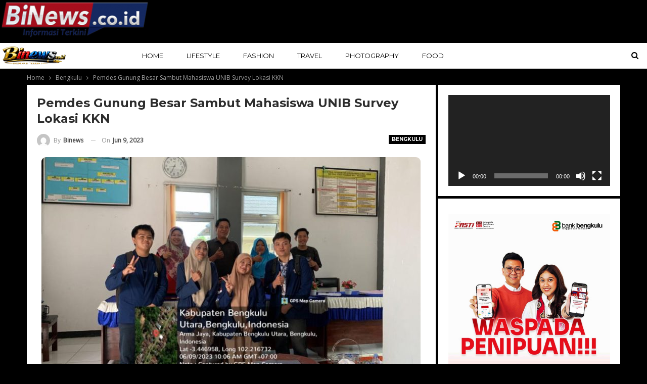

--- FILE ---
content_type: text/html; charset=UTF-8
request_url: https://www.binews.co.id/2023/06/09/pemdes-gunung-besar-sambut-mahasiswa-unib-survey-lokasi-kkn/
body_size: 18976
content:
	<!DOCTYPE html>
		<!--[if IE 8]>
	<html class="ie ie8" lang="id"> <![endif]-->
	<!--[if IE 9]>
	<html class="ie ie9" lang="id"> <![endif]-->
	<!--[if gt IE 9]><!-->
<html lang="id"> <!--<![endif]-->
	<head>
				<meta charset="UTF-8">
		<meta http-equiv="X-UA-Compatible" content="IE=edge">
		<meta name="viewport" content="width=device-width, initial-scale=1.0">
		<link rel="pingback" href="https://www.binews.co.id/xmlrpc.php"/>

		<meta name='robots' content='index, follow, max-image-preview:large, max-snippet:-1, max-video-preview:-1' />

	<!-- This site is optimized with the Yoast SEO plugin v26.7 - https://yoast.com/wordpress/plugins/seo/ -->
	<title>Pemdes Gunung Besar Sambut Mahasiswa UNIB Survey Lokasi KKN - BiNews</title>
	<link rel="canonical" href="https://www.binews.co.id/2023/06/09/pemdes-gunung-besar-sambut-mahasiswa-unib-survey-lokasi-kkn/" />
	<meta property="og:locale" content="id_ID" />
	<meta property="og:type" content="article" />
	<meta property="og:title" content="Pemdes Gunung Besar Sambut Mahasiswa UNIB Survey Lokasi KKN - BiNews" />
	<meta property="og:description" content="Bengkulu Utara,binews.co.id &#8211; Pemerintah Desa Gunung Besar Gelar Penyambutan survey Mahasiswa KKN UNIB tahun 2023 pada Jum&#8217;at (09/06/2023). Penyambutan dilakukan langsung oleh Kepala Desa Gunung Besar Adis Edi bersama beberapa perangkat lainnya. &#8220;Saya ucapkan selamat datang kepada teman-teman mahasiswa-mahasiswi Universitas Bengkulu dalam melaksanakan survey Kuliah Kerja Nyata Tahun 2023 di Desa Gunung Besar. Semoga nantinya [&hellip;]" />
	<meta property="og:url" content="https://www.binews.co.id/2023/06/09/pemdes-gunung-besar-sambut-mahasiswa-unib-survey-lokasi-kkn/" />
	<meta property="og:site_name" content="BiNews" />
	<meta property="article:published_time" content="2023-06-09T13:41:09+00:00" />
	<meta property="article:modified_time" content="2023-06-23T13:43:05+00:00" />
	<meta property="og:image" content="https://www.binews.co.id/wp-content/uploads/2023/06/sedang_1687503000_175e2dfb-f08d-465b-902d-47be52a5cfa6-e1687527717699.jpeg" />
	<meta property="og:image:width" content="800" />
	<meta property="og:image:height" content="450" />
	<meta property="og:image:type" content="image/jpeg" />
	<meta name="author" content="Binews" />
	<meta name="twitter:card" content="summary_large_image" />
	<meta name="twitter:label1" content="Ditulis oleh" />
	<meta name="twitter:data1" content="Binews" />
	<script type="application/ld+json" class="yoast-schema-graph">{"@context":"https://schema.org","@graph":[{"@type":"Article","@id":"https://www.binews.co.id/2023/06/09/pemdes-gunung-besar-sambut-mahasiswa-unib-survey-lokasi-kkn/#article","isPartOf":{"@id":"https://www.binews.co.id/2023/06/09/pemdes-gunung-besar-sambut-mahasiswa-unib-survey-lokasi-kkn/"},"author":{"name":"Binews","@id":"https://www.binews.co.id/#/schema/person/d2a586c72a693cc12da354d76b628111"},"headline":"Pemdes Gunung Besar Sambut Mahasiswa UNIB Survey Lokasi KKN","datePublished":"2023-06-09T13:41:09+00:00","dateModified":"2023-06-23T13:43:05+00:00","mainEntityOfPage":{"@id":"https://www.binews.co.id/2023/06/09/pemdes-gunung-besar-sambut-mahasiswa-unib-survey-lokasi-kkn/"},"wordCount":81,"commentCount":0,"publisher":{"@id":"https://www.binews.co.id/#organization"},"image":{"@id":"https://www.binews.co.id/2023/06/09/pemdes-gunung-besar-sambut-mahasiswa-unib-survey-lokasi-kkn/#primaryimage"},"thumbnailUrl":"https://www.binews.co.id/wp-content/uploads/2023/06/sedang_1687503000_175e2dfb-f08d-465b-902d-47be52a5cfa6-e1687527717699.jpeg","articleSection":["Bengkulu","Bengkulu Utara","Daerah","Hedline"],"inLanguage":"id","potentialAction":[{"@type":"CommentAction","name":"Comment","target":["https://www.binews.co.id/2023/06/09/pemdes-gunung-besar-sambut-mahasiswa-unib-survey-lokasi-kkn/#respond"]}]},{"@type":"WebPage","@id":"https://www.binews.co.id/2023/06/09/pemdes-gunung-besar-sambut-mahasiswa-unib-survey-lokasi-kkn/","url":"https://www.binews.co.id/2023/06/09/pemdes-gunung-besar-sambut-mahasiswa-unib-survey-lokasi-kkn/","name":"Pemdes Gunung Besar Sambut Mahasiswa UNIB Survey Lokasi KKN - BiNews","isPartOf":{"@id":"https://www.binews.co.id/#website"},"primaryImageOfPage":{"@id":"https://www.binews.co.id/2023/06/09/pemdes-gunung-besar-sambut-mahasiswa-unib-survey-lokasi-kkn/#primaryimage"},"image":{"@id":"https://www.binews.co.id/2023/06/09/pemdes-gunung-besar-sambut-mahasiswa-unib-survey-lokasi-kkn/#primaryimage"},"thumbnailUrl":"https://www.binews.co.id/wp-content/uploads/2023/06/sedang_1687503000_175e2dfb-f08d-465b-902d-47be52a5cfa6-e1687527717699.jpeg","datePublished":"2023-06-09T13:41:09+00:00","dateModified":"2023-06-23T13:43:05+00:00","breadcrumb":{"@id":"https://www.binews.co.id/2023/06/09/pemdes-gunung-besar-sambut-mahasiswa-unib-survey-lokasi-kkn/#breadcrumb"},"inLanguage":"id","potentialAction":[{"@type":"ReadAction","target":["https://www.binews.co.id/2023/06/09/pemdes-gunung-besar-sambut-mahasiswa-unib-survey-lokasi-kkn/"]}]},{"@type":"ImageObject","inLanguage":"id","@id":"https://www.binews.co.id/2023/06/09/pemdes-gunung-besar-sambut-mahasiswa-unib-survey-lokasi-kkn/#primaryimage","url":"https://www.binews.co.id/wp-content/uploads/2023/06/sedang_1687503000_175e2dfb-f08d-465b-902d-47be52a5cfa6-e1687527717699.jpeg","contentUrl":"https://www.binews.co.id/wp-content/uploads/2023/06/sedang_1687503000_175e2dfb-f08d-465b-902d-47be52a5cfa6-e1687527717699.jpeg","width":800,"height":450},{"@type":"BreadcrumbList","@id":"https://www.binews.co.id/2023/06/09/pemdes-gunung-besar-sambut-mahasiswa-unib-survey-lokasi-kkn/#breadcrumb","itemListElement":[{"@type":"ListItem","position":1,"name":"Beranda","item":"https://www.binews.co.id/"},{"@type":"ListItem","position":2,"name":"Bengkulu","item":"https://www.binews.co.id/bengkulu/"},{"@type":"ListItem","position":3,"name":"Pemdes Gunung Besar Sambut Mahasiswa UNIB Survey Lokasi KKN"}]},{"@type":"WebSite","@id":"https://www.binews.co.id/#website","url":"https://www.binews.co.id/","name":"BiNews","description":"BiNews","publisher":{"@id":"https://www.binews.co.id/#organization"},"potentialAction":[{"@type":"SearchAction","target":{"@type":"EntryPoint","urlTemplate":"https://www.binews.co.id/?s={search_term_string}"},"query-input":{"@type":"PropertyValueSpecification","valueRequired":true,"valueName":"search_term_string"}}],"inLanguage":"id"},{"@type":"Organization","@id":"https://www.binews.co.id/#organization","name":"BInews","url":"https://www.binews.co.id/","logo":{"@type":"ImageObject","inLanguage":"id","@id":"https://www.binews.co.id/#/schema/logo/image/","url":"https://www.binews.co.id/wp-content/uploads/2021/12/logoninews.png","contentUrl":"https://www.binews.co.id/wp-content/uploads/2021/12/logoninews.png","width":314,"height":77,"caption":"BInews"},"image":{"@id":"https://www.binews.co.id/#/schema/logo/image/"}},{"@type":"Person","@id":"https://www.binews.co.id/#/schema/person/d2a586c72a693cc12da354d76b628111","name":"Binews","image":{"@type":"ImageObject","inLanguage":"id","@id":"https://www.binews.co.id/#/schema/person/image/","url":"https://secure.gravatar.com/avatar/d11f273c24212304d5d858923c3316be53fa3d8698ccef6026cde5b5a89ddbd4?s=96&d=mm&r=g","contentUrl":"https://secure.gravatar.com/avatar/d11f273c24212304d5d858923c3316be53fa3d8698ccef6026cde5b5a89ddbd4?s=96&d=mm&r=g","caption":"Binews"},"url":"https://www.binews.co.id/author/binews/"}]}</script>
	<!-- / Yoast SEO plugin. -->


<link rel='dns-prefetch' href='//www.googletagmanager.com' />
<link rel='dns-prefetch' href='//fonts.googleapis.com' />
<link rel="alternate" type="application/rss+xml" title="BiNews &raquo; Feed" href="https://www.binews.co.id/feed/" />
<link rel="alternate" type="application/rss+xml" title="BiNews &raquo; Umpan Komentar" href="https://www.binews.co.id/comments/feed/" />
<link rel="alternate" type="application/rss+xml" title="BiNews &raquo; Pemdes Gunung Besar Sambut Mahasiswa UNIB Survey Lokasi KKN Umpan Komentar" href="https://www.binews.co.id/2023/06/09/pemdes-gunung-besar-sambut-mahasiswa-unib-survey-lokasi-kkn/feed/" />
<link rel="alternate" title="oEmbed (JSON)" type="application/json+oembed" href="https://www.binews.co.id/wp-json/oembed/1.0/embed?url=https%3A%2F%2Fwww.binews.co.id%2F2023%2F06%2F09%2Fpemdes-gunung-besar-sambut-mahasiswa-unib-survey-lokasi-kkn%2F" />
<link rel="alternate" title="oEmbed (XML)" type="text/xml+oembed" href="https://www.binews.co.id/wp-json/oembed/1.0/embed?url=https%3A%2F%2Fwww.binews.co.id%2F2023%2F06%2F09%2Fpemdes-gunung-besar-sambut-mahasiswa-unib-survey-lokasi-kkn%2F&#038;format=xml" />
<style id='wp-img-auto-sizes-contain-inline-css' type='text/css'>
img:is([sizes=auto i],[sizes^="auto," i]){contain-intrinsic-size:3000px 1500px}
/*# sourceURL=wp-img-auto-sizes-contain-inline-css */
</style>
<style id='wp-emoji-styles-inline-css' type='text/css'>

	img.wp-smiley, img.emoji {
		display: inline !important;
		border: none !important;
		box-shadow: none !important;
		height: 1em !important;
		width: 1em !important;
		margin: 0 0.07em !important;
		vertical-align: -0.1em !important;
		background: none !important;
		padding: 0 !important;
	}
/*# sourceURL=wp-emoji-styles-inline-css */
</style>
<style id='wp-block-library-inline-css' type='text/css'>
:root{--wp-block-synced-color:#7a00df;--wp-block-synced-color--rgb:122,0,223;--wp-bound-block-color:var(--wp-block-synced-color);--wp-editor-canvas-background:#ddd;--wp-admin-theme-color:#007cba;--wp-admin-theme-color--rgb:0,124,186;--wp-admin-theme-color-darker-10:#006ba1;--wp-admin-theme-color-darker-10--rgb:0,107,160.5;--wp-admin-theme-color-darker-20:#005a87;--wp-admin-theme-color-darker-20--rgb:0,90,135;--wp-admin-border-width-focus:2px}@media (min-resolution:192dpi){:root{--wp-admin-border-width-focus:1.5px}}.wp-element-button{cursor:pointer}:root .has-very-light-gray-background-color{background-color:#eee}:root .has-very-dark-gray-background-color{background-color:#313131}:root .has-very-light-gray-color{color:#eee}:root .has-very-dark-gray-color{color:#313131}:root .has-vivid-green-cyan-to-vivid-cyan-blue-gradient-background{background:linear-gradient(135deg,#00d084,#0693e3)}:root .has-purple-crush-gradient-background{background:linear-gradient(135deg,#34e2e4,#4721fb 50%,#ab1dfe)}:root .has-hazy-dawn-gradient-background{background:linear-gradient(135deg,#faaca8,#dad0ec)}:root .has-subdued-olive-gradient-background{background:linear-gradient(135deg,#fafae1,#67a671)}:root .has-atomic-cream-gradient-background{background:linear-gradient(135deg,#fdd79a,#004a59)}:root .has-nightshade-gradient-background{background:linear-gradient(135deg,#330968,#31cdcf)}:root .has-midnight-gradient-background{background:linear-gradient(135deg,#020381,#2874fc)}:root{--wp--preset--font-size--normal:16px;--wp--preset--font-size--huge:42px}.has-regular-font-size{font-size:1em}.has-larger-font-size{font-size:2.625em}.has-normal-font-size{font-size:var(--wp--preset--font-size--normal)}.has-huge-font-size{font-size:var(--wp--preset--font-size--huge)}.has-text-align-center{text-align:center}.has-text-align-left{text-align:left}.has-text-align-right{text-align:right}.has-fit-text{white-space:nowrap!important}#end-resizable-editor-section{display:none}.aligncenter{clear:both}.items-justified-left{justify-content:flex-start}.items-justified-center{justify-content:center}.items-justified-right{justify-content:flex-end}.items-justified-space-between{justify-content:space-between}.screen-reader-text{border:0;clip-path:inset(50%);height:1px;margin:-1px;overflow:hidden;padding:0;position:absolute;width:1px;word-wrap:normal!important}.screen-reader-text:focus{background-color:#ddd;clip-path:none;color:#444;display:block;font-size:1em;height:auto;left:5px;line-height:normal;padding:15px 23px 14px;text-decoration:none;top:5px;width:auto;z-index:100000}html :where(.has-border-color){border-style:solid}html :where([style*=border-top-color]){border-top-style:solid}html :where([style*=border-right-color]){border-right-style:solid}html :where([style*=border-bottom-color]){border-bottom-style:solid}html :where([style*=border-left-color]){border-left-style:solid}html :where([style*=border-width]){border-style:solid}html :where([style*=border-top-width]){border-top-style:solid}html :where([style*=border-right-width]){border-right-style:solid}html :where([style*=border-bottom-width]){border-bottom-style:solid}html :where([style*=border-left-width]){border-left-style:solid}html :where(img[class*=wp-image-]){height:auto;max-width:100%}:where(figure){margin:0 0 1em}html :where(.is-position-sticky){--wp-admin--admin-bar--position-offset:var(--wp-admin--admin-bar--height,0px)}@media screen and (max-width:600px){html :where(.is-position-sticky){--wp-admin--admin-bar--position-offset:0px}}

/*# sourceURL=wp-block-library-inline-css */
</style><style id='global-styles-inline-css' type='text/css'>
:root{--wp--preset--aspect-ratio--square: 1;--wp--preset--aspect-ratio--4-3: 4/3;--wp--preset--aspect-ratio--3-4: 3/4;--wp--preset--aspect-ratio--3-2: 3/2;--wp--preset--aspect-ratio--2-3: 2/3;--wp--preset--aspect-ratio--16-9: 16/9;--wp--preset--aspect-ratio--9-16: 9/16;--wp--preset--color--black: #000000;--wp--preset--color--cyan-bluish-gray: #abb8c3;--wp--preset--color--white: #ffffff;--wp--preset--color--pale-pink: #f78da7;--wp--preset--color--vivid-red: #cf2e2e;--wp--preset--color--luminous-vivid-orange: #ff6900;--wp--preset--color--luminous-vivid-amber: #fcb900;--wp--preset--color--light-green-cyan: #7bdcb5;--wp--preset--color--vivid-green-cyan: #00d084;--wp--preset--color--pale-cyan-blue: #8ed1fc;--wp--preset--color--vivid-cyan-blue: #0693e3;--wp--preset--color--vivid-purple: #9b51e0;--wp--preset--gradient--vivid-cyan-blue-to-vivid-purple: linear-gradient(135deg,rgb(6,147,227) 0%,rgb(155,81,224) 100%);--wp--preset--gradient--light-green-cyan-to-vivid-green-cyan: linear-gradient(135deg,rgb(122,220,180) 0%,rgb(0,208,130) 100%);--wp--preset--gradient--luminous-vivid-amber-to-luminous-vivid-orange: linear-gradient(135deg,rgb(252,185,0) 0%,rgb(255,105,0) 100%);--wp--preset--gradient--luminous-vivid-orange-to-vivid-red: linear-gradient(135deg,rgb(255,105,0) 0%,rgb(207,46,46) 100%);--wp--preset--gradient--very-light-gray-to-cyan-bluish-gray: linear-gradient(135deg,rgb(238,238,238) 0%,rgb(169,184,195) 100%);--wp--preset--gradient--cool-to-warm-spectrum: linear-gradient(135deg,rgb(74,234,220) 0%,rgb(151,120,209) 20%,rgb(207,42,186) 40%,rgb(238,44,130) 60%,rgb(251,105,98) 80%,rgb(254,248,76) 100%);--wp--preset--gradient--blush-light-purple: linear-gradient(135deg,rgb(255,206,236) 0%,rgb(152,150,240) 100%);--wp--preset--gradient--blush-bordeaux: linear-gradient(135deg,rgb(254,205,165) 0%,rgb(254,45,45) 50%,rgb(107,0,62) 100%);--wp--preset--gradient--luminous-dusk: linear-gradient(135deg,rgb(255,203,112) 0%,rgb(199,81,192) 50%,rgb(65,88,208) 100%);--wp--preset--gradient--pale-ocean: linear-gradient(135deg,rgb(255,245,203) 0%,rgb(182,227,212) 50%,rgb(51,167,181) 100%);--wp--preset--gradient--electric-grass: linear-gradient(135deg,rgb(202,248,128) 0%,rgb(113,206,126) 100%);--wp--preset--gradient--midnight: linear-gradient(135deg,rgb(2,3,129) 0%,rgb(40,116,252) 100%);--wp--preset--font-size--small: 13px;--wp--preset--font-size--medium: 20px;--wp--preset--font-size--large: 36px;--wp--preset--font-size--x-large: 42px;--wp--preset--spacing--20: 0.44rem;--wp--preset--spacing--30: 0.67rem;--wp--preset--spacing--40: 1rem;--wp--preset--spacing--50: 1.5rem;--wp--preset--spacing--60: 2.25rem;--wp--preset--spacing--70: 3.38rem;--wp--preset--spacing--80: 5.06rem;--wp--preset--shadow--natural: 6px 6px 9px rgba(0, 0, 0, 0.2);--wp--preset--shadow--deep: 12px 12px 50px rgba(0, 0, 0, 0.4);--wp--preset--shadow--sharp: 6px 6px 0px rgba(0, 0, 0, 0.2);--wp--preset--shadow--outlined: 6px 6px 0px -3px rgb(255, 255, 255), 6px 6px rgb(0, 0, 0);--wp--preset--shadow--crisp: 6px 6px 0px rgb(0, 0, 0);}:where(.is-layout-flex){gap: 0.5em;}:where(.is-layout-grid){gap: 0.5em;}body .is-layout-flex{display: flex;}.is-layout-flex{flex-wrap: wrap;align-items: center;}.is-layout-flex > :is(*, div){margin: 0;}body .is-layout-grid{display: grid;}.is-layout-grid > :is(*, div){margin: 0;}:where(.wp-block-columns.is-layout-flex){gap: 2em;}:where(.wp-block-columns.is-layout-grid){gap: 2em;}:where(.wp-block-post-template.is-layout-flex){gap: 1.25em;}:where(.wp-block-post-template.is-layout-grid){gap: 1.25em;}.has-black-color{color: var(--wp--preset--color--black) !important;}.has-cyan-bluish-gray-color{color: var(--wp--preset--color--cyan-bluish-gray) !important;}.has-white-color{color: var(--wp--preset--color--white) !important;}.has-pale-pink-color{color: var(--wp--preset--color--pale-pink) !important;}.has-vivid-red-color{color: var(--wp--preset--color--vivid-red) !important;}.has-luminous-vivid-orange-color{color: var(--wp--preset--color--luminous-vivid-orange) !important;}.has-luminous-vivid-amber-color{color: var(--wp--preset--color--luminous-vivid-amber) !important;}.has-light-green-cyan-color{color: var(--wp--preset--color--light-green-cyan) !important;}.has-vivid-green-cyan-color{color: var(--wp--preset--color--vivid-green-cyan) !important;}.has-pale-cyan-blue-color{color: var(--wp--preset--color--pale-cyan-blue) !important;}.has-vivid-cyan-blue-color{color: var(--wp--preset--color--vivid-cyan-blue) !important;}.has-vivid-purple-color{color: var(--wp--preset--color--vivid-purple) !important;}.has-black-background-color{background-color: var(--wp--preset--color--black) !important;}.has-cyan-bluish-gray-background-color{background-color: var(--wp--preset--color--cyan-bluish-gray) !important;}.has-white-background-color{background-color: var(--wp--preset--color--white) !important;}.has-pale-pink-background-color{background-color: var(--wp--preset--color--pale-pink) !important;}.has-vivid-red-background-color{background-color: var(--wp--preset--color--vivid-red) !important;}.has-luminous-vivid-orange-background-color{background-color: var(--wp--preset--color--luminous-vivid-orange) !important;}.has-luminous-vivid-amber-background-color{background-color: var(--wp--preset--color--luminous-vivid-amber) !important;}.has-light-green-cyan-background-color{background-color: var(--wp--preset--color--light-green-cyan) !important;}.has-vivid-green-cyan-background-color{background-color: var(--wp--preset--color--vivid-green-cyan) !important;}.has-pale-cyan-blue-background-color{background-color: var(--wp--preset--color--pale-cyan-blue) !important;}.has-vivid-cyan-blue-background-color{background-color: var(--wp--preset--color--vivid-cyan-blue) !important;}.has-vivid-purple-background-color{background-color: var(--wp--preset--color--vivid-purple) !important;}.has-black-border-color{border-color: var(--wp--preset--color--black) !important;}.has-cyan-bluish-gray-border-color{border-color: var(--wp--preset--color--cyan-bluish-gray) !important;}.has-white-border-color{border-color: var(--wp--preset--color--white) !important;}.has-pale-pink-border-color{border-color: var(--wp--preset--color--pale-pink) !important;}.has-vivid-red-border-color{border-color: var(--wp--preset--color--vivid-red) !important;}.has-luminous-vivid-orange-border-color{border-color: var(--wp--preset--color--luminous-vivid-orange) !important;}.has-luminous-vivid-amber-border-color{border-color: var(--wp--preset--color--luminous-vivid-amber) !important;}.has-light-green-cyan-border-color{border-color: var(--wp--preset--color--light-green-cyan) !important;}.has-vivid-green-cyan-border-color{border-color: var(--wp--preset--color--vivid-green-cyan) !important;}.has-pale-cyan-blue-border-color{border-color: var(--wp--preset--color--pale-cyan-blue) !important;}.has-vivid-cyan-blue-border-color{border-color: var(--wp--preset--color--vivid-cyan-blue) !important;}.has-vivid-purple-border-color{border-color: var(--wp--preset--color--vivid-purple) !important;}.has-vivid-cyan-blue-to-vivid-purple-gradient-background{background: var(--wp--preset--gradient--vivid-cyan-blue-to-vivid-purple) !important;}.has-light-green-cyan-to-vivid-green-cyan-gradient-background{background: var(--wp--preset--gradient--light-green-cyan-to-vivid-green-cyan) !important;}.has-luminous-vivid-amber-to-luminous-vivid-orange-gradient-background{background: var(--wp--preset--gradient--luminous-vivid-amber-to-luminous-vivid-orange) !important;}.has-luminous-vivid-orange-to-vivid-red-gradient-background{background: var(--wp--preset--gradient--luminous-vivid-orange-to-vivid-red) !important;}.has-very-light-gray-to-cyan-bluish-gray-gradient-background{background: var(--wp--preset--gradient--very-light-gray-to-cyan-bluish-gray) !important;}.has-cool-to-warm-spectrum-gradient-background{background: var(--wp--preset--gradient--cool-to-warm-spectrum) !important;}.has-blush-light-purple-gradient-background{background: var(--wp--preset--gradient--blush-light-purple) !important;}.has-blush-bordeaux-gradient-background{background: var(--wp--preset--gradient--blush-bordeaux) !important;}.has-luminous-dusk-gradient-background{background: var(--wp--preset--gradient--luminous-dusk) !important;}.has-pale-ocean-gradient-background{background: var(--wp--preset--gradient--pale-ocean) !important;}.has-electric-grass-gradient-background{background: var(--wp--preset--gradient--electric-grass) !important;}.has-midnight-gradient-background{background: var(--wp--preset--gradient--midnight) !important;}.has-small-font-size{font-size: var(--wp--preset--font-size--small) !important;}.has-medium-font-size{font-size: var(--wp--preset--font-size--medium) !important;}.has-large-font-size{font-size: var(--wp--preset--font-size--large) !important;}.has-x-large-font-size{font-size: var(--wp--preset--font-size--x-large) !important;}
/*# sourceURL=global-styles-inline-css */
</style>

<style id='classic-theme-styles-inline-css' type='text/css'>
/*! This file is auto-generated */
.wp-block-button__link{color:#fff;background-color:#32373c;border-radius:9999px;box-shadow:none;text-decoration:none;padding:calc(.667em + 2px) calc(1.333em + 2px);font-size:1.125em}.wp-block-file__button{background:#32373c;color:#fff;text-decoration:none}
/*# sourceURL=/wp-includes/css/classic-themes.min.css */
</style>
<link rel='stylesheet' id='wp-banners-css-css' href='https://www.binews.co.id/wp-content/plugins/custom-banners/assets/css/wp-banners.css?ver=6.9' type='text/css' media='all' />
<link rel='stylesheet' id='better-framework-main-fonts-css' href='https://fonts.googleapis.com/css?family=Open+Sans:400%7CMontserrat:700,400,600,500%7CRoboto:400,500,400italic&#038;display=swap' type='text/css' media='all' />
<script type="text/javascript" src="https://www.binews.co.id/wp-includes/js/jquery/jquery.min.js?ver=3.7.1" id="jquery-core-js"></script>
<script type="text/javascript" src="https://www.binews.co.id/wp-includes/js/jquery/jquery-migrate.min.js?ver=3.4.1" id="jquery-migrate-js"></script>

<!-- Potongan tag Google (gtag.js) ditambahkan oleh Site Kit -->
<!-- Snippet Google Analytics telah ditambahkan oleh Site Kit -->
<script type="text/javascript" src="https://www.googletagmanager.com/gtag/js?id=G-7VSCTLZYM2" id="google_gtagjs-js" async></script>
<script type="text/javascript" id="google_gtagjs-js-after">
/* <![CDATA[ */
window.dataLayer = window.dataLayer || [];function gtag(){dataLayer.push(arguments);}
gtag("set","linker",{"domains":["www.binews.co.id"]});
gtag("js", new Date());
gtag("set", "developer_id.dZTNiMT", true);
gtag("config", "G-7VSCTLZYM2");
//# sourceURL=google_gtagjs-js-after
/* ]]> */
</script>
<link rel="https://api.w.org/" href="https://www.binews.co.id/wp-json/" /><link rel="alternate" title="JSON" type="application/json" href="https://www.binews.co.id/wp-json/wp/v2/posts/2316" /><link rel="EditURI" type="application/rsd+xml" title="RSD" href="https://www.binews.co.id/xmlrpc.php?rsd" />
<meta name="generator" content="WordPress 6.9" />
<link rel='shortlink' href='https://www.binews.co.id/?p=2316' />
<style type="text/css" media="screen"></style><meta name="generator" content="Site Kit by Google 1.170.0" />			<link rel="shortcut icon" href="https://www.binews.co.id/wp-content/uploads/2021/12/cropped-logoninews.png">			<link rel="apple-touch-icon" href="https://www.binews.co.id/wp-content/uploads/2021/12/cropped-logoninews.png">			<link rel="apple-touch-icon" sizes="114x114" href="https://www.binews.co.id/wp-content/uploads/2021/12/cropped-logoninews.png">			<link rel="apple-touch-icon" sizes="72x72" href="https://www.binews.co.id/wp-content/uploads/2021/12/cropped-logoninews.png">			<link rel="apple-touch-icon" sizes="144x144" href="https://www.binews.co.id/wp-content/uploads/2021/12/cropped-logoninews.png"><meta name="generator" content="Powered by WPBakery Page Builder - drag and drop page builder for WordPress."/>
<script type="application/ld+json">{
    "@context": "http://schema.org/",
    "@type": "Organization",
    "@id": "#organization",
    "logo": {
        "@type": "ImageObject",
        "url": "https://www.binews.co.id/wp-content/uploads/2026/01/Binews.co_.id2026.png"
    },
    "url": "https://www.binews.co.id/",
    "name": "BiNews",
    "description": "BiNews"
}</script>
<script type="application/ld+json">{
    "@context": "http://schema.org/",
    "@type": "WebSite",
    "name": "BiNews",
    "alternateName": "BiNews",
    "url": "https://www.binews.co.id/"
}</script>
<script type="application/ld+json">{
    "@context": "http://schema.org/",
    "@type": "Article",
    "headline": "Pemdes Gunung Besar Sambut Mahasiswa UNIB Survey Lokasi KKN",
    "description": "Bengkulu Utara,binews.co.id - Pemerintah Desa Gunung Besar Gelar Penyambutan survey Mahasiswa KKN UNIB tahun 2023 pada Jum'at (09/06/2023).Penyambutan dilakukan langsung oleh Kepala Desa Gunung Besar Adis Edi bersama beberapa perangkat lainnya.\"Saya ",
    "datePublished": "2023-06-09",
    "dateModified": "2023-06-23",
    "author": {
        "@type": "Person",
        "@id": "#person-Binews",
        "name": "Binews"
    },
    "image": "https://www.binews.co.id/wp-content/uploads/2023/06/sedang_1687503000_175e2dfb-f08d-465b-902d-47be52a5cfa6-e1687527717699.jpeg",
    "interactionStatistic": [
        {
            "@type": "InteractionCounter",
            "interactionType": "http://schema.org/CommentAction",
            "userInteractionCount": "0"
        }
    ],
    "publisher": {
        "@id": "#organization"
    },
    "mainEntityOfPage": "https://www.binews.co.id/2023/06/09/pemdes-gunung-besar-sambut-mahasiswa-unib-survey-lokasi-kkn/"
}</script>
<link rel='stylesheet' id='bf-minifed-css-1' href='https://www.binews.co.id/wp-content/bs-booster-cache/7f22f20ab6e9cc0d8c7b4a22a4bc4e75.css' type='text/css' media='all' />
<link rel='stylesheet' id='7.11.0-1768482563' href='https://www.binews.co.id/wp-content/bs-booster-cache/38d95650b0ad0bf3abe5ec84000d4b80.css' type='text/css' media='all' />
<link rel="icon" href="https://www.binews.co.id/wp-content/uploads/2021/12/cropped-cropped-logoninews-32x32.png" sizes="32x32" />
<link rel="icon" href="https://www.binews.co.id/wp-content/uploads/2021/12/cropped-cropped-logoninews-192x192.png" sizes="192x192" />
<link rel="apple-touch-icon" href="https://www.binews.co.id/wp-content/uploads/2021/12/cropped-cropped-logoninews-180x180.png" />
<meta name="msapplication-TileImage" content="https://www.binews.co.id/wp-content/uploads/2021/12/cropped-cropped-logoninews-270x270.png" />

<!-- BEGIN GAINWP v5.4.6 Universal Analytics - https://intelligencewp.com/google-analytics-in-wordpress/ -->
<script>
(function(i,s,o,g,r,a,m){i['GoogleAnalyticsObject']=r;i[r]=i[r]||function(){
	(i[r].q=i[r].q||[]).push(arguments)},i[r].l=1*new Date();a=s.createElement(o),
	m=s.getElementsByTagName(o)[0];a.async=1;a.src=g;m.parentNode.insertBefore(a,m)
})(window,document,'script','https://www.google-analytics.com/analytics.js','ga');
  ga('create', 'UA-217420826-1', 'auto');
  ga('send', 'pageview');
</script>
<!-- END GAINWP Universal Analytics -->
		<style type="text/css" id="wp-custom-css">
			.img-holder.b-error, .img-holder.b-loaded, body.bs-ll-d .img-holder {
border-radius: 9px;
}

.listing-mg-4-item .item-content {
  border-radius: 9px;
}

img {
    border-radius: 9px;
}


.entry-content {
    font-family: 'Open Sans';
    font-weight: 400;
    line-height: 34px;
    font-size: 19px;
    text-align: inherit;
    text-transform: initial;
    color: #222;
    padding-top: 19px;
    padding-left: 20px;
    padding-right: 20px;
}

.post-template-1 .single-container>.post, .post-template-10 .single-container>.post {
    border: none;
    padding: 20px;
}

.title, .bs-light-scheme a {
    color: #ffeb3b;
}

		</style>
		<noscript><style> .wpb_animate_when_almost_visible { opacity: 1; }</style></noscript>	<link rel='stylesheet' id='mediaelement-css' href='https://www.binews.co.id/wp-includes/js/mediaelement/mediaelementplayer-legacy.min.css?ver=4.2.17' type='text/css' media='all' />
<link rel='stylesheet' id='wp-mediaelement-css' href='https://www.binews.co.id/wp-includes/js/mediaelement/wp-mediaelement.min.css?ver=6.9' type='text/css' media='all' />
</head>

<body class="wp-singular post-template-default single single-post postid-2316 single-format-standard wp-theme-publisher bs-theme bs-publisher bs-publisher-future-mag active-light-box ltr close-rh page-layout-2-col page-layout-2-col-right full-width active-sticky-sidebar main-menu-sticky-smart main-menu-out-stretched active-ajax-search single-prim-cat-87 single-cat-87 single-cat-155 single-cat-144 single-cat-30  wpb-js-composer js-comp-ver-6.7.0 vc_responsive bs-ll-a" dir="ltr">
<div class='bs-injection bs-injection-before_header bs-injection-2-col bs-vc-content'><p><img class="size-medium wp-image-663 aligncenter"  data-src="https://www.binews.co.id/wp-content/uploads/2022/03/binews2022-300x75.png" alt="" width="300" height="75" srcset="https://www.binews.co.id/wp-content/uploads/2022/03/binews2022-300x75.png 300w, https://www.binews.co.id/wp-content/uploads/2022/03/binews2022.png 314w" sizes="(max-width: 300px) 100vw, 300px" /></p>
</div>	<header id="header" class="site-header header-style-8 full-width stretched" itemscope="itemscope" itemtype="https://schema.org/WPHeader">
				<div class="content-wrap">
			<div class="container">
				<div class="header-inner clearfix">
					<div id="site-branding" class="site-branding">
	<p  id="site-title" class="logo h1 img-logo">
	<a href="https://www.binews.co.id/" itemprop="url" rel="home">
					<img id="site-logo" src="https://www.binews.co.id/wp-content/uploads/2026/01/Binews.co_.id2026.png"
			     alt="Binews"  data-bsrjs="https://www.binews.co.id/wp-content/uploads/2026/01/Binews.co_.id2026.png"  />

			<span class="site-title">Binews - BiNews</span>
				</a>
</p>
</div><!-- .site-branding -->
<nav id="menu-main" class="menu main-menu-container  show-search-item menu-actions-btn-width-1" role="navigation" itemscope="itemscope" itemtype="https://schema.org/SiteNavigationElement">
			<div class="menu-action-buttons width-1">
							<div class="search-container close">
					<span class="search-handler"><i class="fa fa-search"></i></span>

					<div class="search-box clearfix">
						<form role="search" method="get" class="search-form clearfix" action="https://www.binews.co.id">
	<input type="search" class="search-field"
	       placeholder="Search..."
	       value="" name="s"
	       title="Search for:"
	       autocomplete="off">
	<input type="submit" class="search-submit" value="Search">
</form><!-- .search-form -->
					</div>
				</div>
						</div>
			<ul id="main-navigation" class="main-menu menu bsm-pure clearfix">
		<li id="menu-item-371" class="menu-item menu-item-type-post_type menu-item-object-page menu-item-home better-anim-fade menu-item-371"><a href="https://www.binews.co.id/">Home</a></li>
<li id="menu-item-372" class="menu-item menu-item-type-taxonomy menu-item-object-category menu-term-53 better-anim-fade menu-item-372"><a href="https://www.binews.co.id/bs-lifestyle/">Lifestyle</a></li>
<li id="menu-item-373" class="menu-item menu-item-type-taxonomy menu-item-object-category menu-term-48 better-anim-fade menu-item-373"><a href="https://www.binews.co.id/bs-fashion/">Fashion</a></li>
<li id="menu-item-374" class="menu-item menu-item-type-taxonomy menu-item-object-category menu-term-55 better-anim-fade menu-item-374"><a href="https://www.binews.co.id/bs-travel/">Travel</a></li>
<li id="menu-item-375" class="menu-item menu-item-type-taxonomy menu-item-object-category menu-term-54 better-anim-fade menu-item-375"><a href="https://www.binews.co.id/bs-photography/">Photography</a></li>
<li id="menu-item-376" class="menu-item menu-item-type-taxonomy menu-item-object-category menu-term-49 better-anim-fade menu-item-376"><a href="https://www.binews.co.id/bs-food/">Food</a></li>
	</ul><!-- #main-navigation -->
</nav><!-- .main-menu-container -->
				</div>
			</div>
		</div>
	</header><!-- .header -->
	<div class="rh-header clearfix dark deferred-block-exclude">
		<div class="rh-container clearfix">

			<div class="menu-container close">
				<span class="menu-handler"><span class="lines"></span></span>
			</div><!-- .menu-container -->

			<div class="logo-container rh-img-logo">
				<a href="https://www.binews.co.id/" itemprop="url" rel="home">
											<img src="https://www.binews.co.id/wp-content/uploads/2026/01/Binews.co_.id2026.png"
						     alt="BiNews"  data-bsrjs="https://www.binews.co.id/wp-content/uploads/2026/01/Binews.co_.id2026.png"  />				</a>
			</div><!-- .logo-container -->
		</div><!-- .rh-container -->
	</div><!-- .rh-header -->
		<div class="main-wrap content-main-wrap">
		<nav role="navigation" aria-label="Breadcrumbs" class="bf-breadcrumb clearfix bc-top-style"><div class="container bf-breadcrumb-container"><ul class="bf-breadcrumb-items" itemscope itemtype="http://schema.org/BreadcrumbList"><meta name="numberOfItems" content="3" /><meta name="itemListOrder" content="Ascending" /><li itemprop="itemListElement" itemscope itemtype="http://schema.org/ListItem" class="bf-breadcrumb-item bf-breadcrumb-begin"><a itemprop="item" href="https://www.binews.co.id" rel="home"><span itemprop="name">Home</span></a><meta itemprop="position" content="1" /></li><li itemprop="itemListElement" itemscope itemtype="http://schema.org/ListItem" class="bf-breadcrumb-item"><a itemprop="item" href="https://www.binews.co.id/bengkulu/" ><span itemprop="name">Bengkulu</span></a><meta itemprop="position" content="2" /></li><li itemprop="itemListElement" itemscope itemtype="http://schema.org/ListItem" class="bf-breadcrumb-item bf-breadcrumb-end"><span itemprop="name">Pemdes Gunung Besar Sambut Mahasiswa UNIB Survey Lokasi KKN</span><meta itemprop="item" content="https://www.binews.co.id/2023/06/09/pemdes-gunung-besar-sambut-mahasiswa-unib-survey-lokasi-kkn/"/><meta itemprop="position" content="3" /></li></ul></div></nav><div class="content-wrap">
		<main id="content" class="content-container">

		<div class="container layout-2-col layout-2-col-1 layout-right-sidebar layout-bc-before post-template-1">
			<div class="row main-section">
										<div class="col-sm-8 content-column">
								<div class="single-container">
		<article id="post-2316" class="post-2316 post type-post status-publish format-standard has-post-thumbnail  category-bengkulu category-bengkulu-utara category-daerah category-hedline single-post-content has-thumbnail">
						<div class="post-header post-tp-1-header">
									<h1 class="single-post-title">
						<span class="post-title" itemprop="headline">Pemdes Gunung Besar Sambut Mahasiswa UNIB Survey Lokasi KKN</span></h1>
										<div class="post-meta-wrap clearfix">
						<div class="term-badges "><span class="term-badge term-87"><a href="https://www.binews.co.id/bengkulu/">Bengkulu</a></span></div><div class="post-meta single-post-meta">
			<a href="https://www.binews.co.id/author/binews/"
		   title="Browse Author Articles"
		   class="post-author-a post-author-avatar">
			<img alt=''  data-src='https://secure.gravatar.com/avatar/d11f273c24212304d5d858923c3316be53fa3d8698ccef6026cde5b5a89ddbd4?s=26&d=mm&r=g' class='avatar avatar-26 photo avatar-default' height='26' width='26' /><span class="post-author-name">By <b>Binews</b></span>		</a>
					<span class="time"><time class="post-published updated"
			                         datetime="2023-06-09T13:41:09+07:00">On <b>Jun 9, 2023</b></time></span>
			</div>
					</div>
									<div class="single-featured">
					<img  width="750" height="430" alt="" data-src="https://www.binews.co.id/wp-content/uploads/2023/06/sedang_1687503000_175e2dfb-f08d-465b-902d-47be52a5cfa6-e1687527717699-750x430.jpeg">				</div>
			</div>
						<div class="entry-content clearfix single-post-content">
				<p style="text-align: justify;"><strong>Bengkulu Utara,binews.co.id</strong> &#8211; Pemerintah Desa Gunung Besar Gelar Penyambutan survey Mahasiswa KKN UNIB tahun 2023 pada Jum&#8217;at (09/06/2023).</p>
<p style="text-align: justify;">Penyambutan dilakukan langsung oleh Kepala Desa Gunung Besar Adis Edi bersama beberapa perangkat lainnya.</p>
<p style="text-align: justify;">&#8220;Saya ucapkan selamat datang kepada teman-teman mahasiswa-mahasiswi Universitas Bengkulu dalam melaksanakan survey Kuliah Kerja Nyata Tahun 2023 di Desa Gunung Besar. Semoga nantinya dalam melaksanakan KKN betah dan dapat memberikan berbagai pengetahuan terbaik di Desa Kami ini.&#8221; Kata Adi Edi.</p>
			</div>

						<div class="post-share single-post-share bottom-share clearfix style-1">
			<div class="post-share-btn-group">
							</div>
						<div class="share-handler-wrap ">
				<span class="share-handler post-share-btn rank-default">
					<i class="bf-icon  fa fa-share-alt"></i>						<b class="text">Share</b>
										</span>
				<span class="social-item facebook"><a href="https://www.facebook.com/sharer.php?u=https%3A%2F%2Fwww.binews.co.id%2F2023%2F06%2F09%2Fpemdes-gunung-besar-sambut-mahasiswa-unib-survey-lokasi-kkn%2F" target="_blank" rel="nofollow noreferrer" class="bs-button-el" onclick="window.open(this.href, 'share-facebook','left=50,top=50,width=600,height=320,toolbar=0'); return false;"><span class="icon"><i class="bf-icon fa fa-facebook"></i></span></a></span><span class="social-item twitter"><a href="https://twitter.com/share?text=Pemdes Gunung Besar Sambut Mahasiswa UNIB Survey Lokasi KKN&url=https%3A%2F%2Fwww.binews.co.id%2F2023%2F06%2F09%2Fpemdes-gunung-besar-sambut-mahasiswa-unib-survey-lokasi-kkn%2F" target="_blank" rel="nofollow noreferrer" class="bs-button-el" onclick="window.open(this.href, 'share-twitter','left=50,top=50,width=600,height=320,toolbar=0'); return false;"><span class="icon"><i class="bf-icon fa fa-twitter"></i></span></a></span><span class="social-item google_plus"><a href="https://plus.google.com/share?url=https%3A%2F%2Fwww.binews.co.id%2F2023%2F06%2F09%2Fpemdes-gunung-besar-sambut-mahasiswa-unib-survey-lokasi-kkn%2F" target="_blank" rel="nofollow noreferrer" class="bs-button-el" onclick="window.open(this.href, 'share-google_plus','left=50,top=50,width=600,height=320,toolbar=0'); return false;"><span class="icon"><i class="bf-icon fa fa-google"></i></span></a></span><span class="social-item whatsapp"><a href="whatsapp://send?text=Pemdes Gunung Besar Sambut Mahasiswa UNIB Survey Lokasi KKN %0A%0A https%3A%2F%2Fwww.binews.co.id%2F2023%2F06%2F09%2Fpemdes-gunung-besar-sambut-mahasiswa-unib-survey-lokasi-kkn%2F" target="_blank" rel="nofollow noreferrer" class="bs-button-el" onclick="window.open(this.href, 'share-whatsapp','left=50,top=50,width=600,height=320,toolbar=0'); return false;"><span class="icon"><i class="bf-icon fa fa-whatsapp"></i></span></a></span><span class="social-item pinterest"><a href="https://pinterest.com/pin/create/button/?url=https%3A%2F%2Fwww.binews.co.id%2F2023%2F06%2F09%2Fpemdes-gunung-besar-sambut-mahasiswa-unib-survey-lokasi-kkn%2F&media=https://www.binews.co.id/wp-content/uploads/2023/06/sedang_1687503000_175e2dfb-f08d-465b-902d-47be52a5cfa6-e1687527717699.jpeg&description=Pemdes Gunung Besar Sambut Mahasiswa UNIB Survey Lokasi KKN" target="_blank" rel="nofollow noreferrer" class="bs-button-el" onclick="window.open(this.href, 'share-pinterest','left=50,top=50,width=600,height=320,toolbar=0'); return false;"><span class="icon"><i class="bf-icon fa fa-pinterest"></i></span></a></span><span class="social-item email"><a href="mailto:?subject=Pemdes Gunung Besar Sambut Mahasiswa UNIB Survey Lokasi KKN&body=https%3A%2F%2Fwww.binews.co.id%2F2023%2F06%2F09%2Fpemdes-gunung-besar-sambut-mahasiswa-unib-survey-lokasi-kkn%2F" target="_blank" rel="nofollow noreferrer" class="bs-button-el" onclick="window.open(this.href, 'share-email','left=50,top=50,width=600,height=320,toolbar=0'); return false;"><span class="icon"><i class="bf-icon fa fa-envelope-open"></i></span></a></span><span class="social-item facebook-messenger"><a href="https://www.facebook.com/dialog/send?link=https%3A%2F%2Fwww.binews.co.id%2F2023%2F06%2F09%2Fpemdes-gunung-besar-sambut-mahasiswa-unib-survey-lokasi-kkn%2F&app_id=521270401588372&redirect_uri=https%3A%2F%2Fwww.binews.co.id%2F2023%2F06%2F09%2Fpemdes-gunung-besar-sambut-mahasiswa-unib-survey-lokasi-kkn%2F" target="_blank" rel="nofollow noreferrer" class="bs-button-el" onclick="window.open(this.href, 'share-facebook-messenger','left=50,top=50,width=600,height=320,toolbar=0'); return false;"><span class="icon"><i class="bf-icon bsfi-facebook-messenger"></i></span></a></span><span class="social-item telegram"><a href="https://telegram.me/share/url?url=https%3A%2F%2Fwww.binews.co.id%2F2023%2F06%2F09%2Fpemdes-gunung-besar-sambut-mahasiswa-unib-survey-lokasi-kkn%2F&text=Pemdes Gunung Besar Sambut Mahasiswa UNIB Survey Lokasi KKN" target="_blank" rel="nofollow noreferrer" class="bs-button-el" onclick="window.open(this.href, 'share-telegram','left=50,top=50,width=600,height=320,toolbar=0'); return false;"><span class="icon"><i class="bf-icon fa fa-send"></i></span></a></span><span class="social-item print"><a href="#" target="_blank" rel="nofollow noreferrer" class="bs-button-el" ><span class="icon"><i class="bf-icon fa fa-print"></i></span></a></span></div>		</div>
				</article>
		<section class="post-author clearfix">
		<a href="https://www.binews.co.id/author/binews/"
	   title="Browse Author Articles">
		<span class="post-author-avatar" itemprop="image"><img alt=''  data-src='https://secure.gravatar.com/avatar/d11f273c24212304d5d858923c3316be53fa3d8698ccef6026cde5b5a89ddbd4?s=80&d=mm&r=g' class='avatar avatar-80 photo avatar-default' height='80' width='80' /></span>
	</a>

	<div class="author-title heading-typo">
		<a class="post-author-url" href="https://www.binews.co.id/author/binews/"><span class="post-author-name">Binews</span></a>

		
			</div>

	<div class="author-links">
				<ul class="author-social-icons">
					</ul>
			</div>

	<div class="post-author-bio" itemprop="description">
			</div>

</section>
	</div>
<div class="post-related">

	<div class="section-heading sh-t3 sh-s1 multi-tab">

					<a href="#relatedposts_985866535_1" class="main-link active"
			   data-toggle="tab">
				<span
						class="h-text related-posts-heading">You might also like</span>
			</a>
			<a href="#relatedposts_985866535_2" class="other-link" data-toggle="tab"
			   data-deferred-event="shown.bs.tab"
			   data-deferred-init="relatedposts_985866535_2">
				<span
						class="h-text related-posts-heading">More from author</span>
			</a>
		
	</div>

		<div class="tab-content">
		<div class="tab-pane bs-tab-anim bs-tab-animated active"
		     id="relatedposts_985866535_1">
			
					<div class="bs-pagination-wrapper main-term-none next_prev ">
			<div class="listing listing-thumbnail listing-tb-2 clearfix  scolumns-3 simple-grid include-last-mobile">
	<div  class="post-4976 type-post format-standard has-post-thumbnail   listing-item listing-item-thumbnail listing-item-tb-2 main-term-87">
<div class="item-inner clearfix">
			<div class="featured featured-type-featured-image">
			<div class="term-badges floated"><span class="term-badge term-87"><a href="https://www.binews.co.id/bengkulu/">Bengkulu</a></span></div>			<a  title="Dugaan Jual Beli Jabatan di Bengkulu Utara Jadi Sorotan Publik" data-src="https://www.binews.co.id/wp-content/uploads/2026/01/images-5-5-210x136.jpeg" data-bs-srcset="{&quot;baseurl&quot;:&quot;https:\/\/www.binews.co.id\/wp-content\/uploads\/2026\/01\/&quot;,&quot;sizes&quot;:{&quot;86&quot;:&quot;images-5-5-86x64.jpeg&quot;,&quot;210&quot;:&quot;images-5-5-210x136.jpeg&quot;,&quot;279&quot;:&quot;images-5-5-279x220.jpeg&quot;,&quot;357&quot;:&quot;images-5-5-357x210.jpeg&quot;,&quot;500&quot;:&quot;images-5-5.jpeg&quot;}}"					class="img-holder" href="https://www.binews.co.id/2026/01/20/dugaan-jual-beli-jabatan-di-bengkulu-utara-jadi-sorotan-publik/"></a>
					</div>
	<p class="title">	<a class="post-url" href="https://www.binews.co.id/2026/01/20/dugaan-jual-beli-jabatan-di-bengkulu-utara-jadi-sorotan-publik/" title="Dugaan Jual Beli Jabatan di Bengkulu Utara Jadi Sorotan Publik">
			<span class="post-title">
				Dugaan Jual Beli Jabatan di Bengkulu Utara Jadi Sorotan Publik			</span>
	</a>
	</p></div>
</div >
<div  class="post-4966 type-post format-standard has-post-thumbnail   listing-item listing-item-thumbnail listing-item-tb-2 main-term-87">
<div class="item-inner clearfix">
			<div class="featured featured-type-featured-image">
			<div class="term-badges floated"><span class="term-badge term-87"><a href="https://www.binews.co.id/bengkulu/">Bengkulu</a></span></div>			<a  title="Mobilitas Meningkat di Tahun 2025, Penumpang KAI Bandara Medan–Yogyakarta Tembus 6,9 Juta" data-src="https://www.binews.co.id/wp-content/uploads/2026/01/IMG-20260115-WA0015-210x136.jpg" data-bs-srcset="{&quot;baseurl&quot;:&quot;https:\/\/www.binews.co.id\/wp-content\/uploads\/2026\/01\/&quot;,&quot;sizes&quot;:{&quot;86&quot;:&quot;IMG-20260115-WA0015-86x64.jpg&quot;,&quot;210&quot;:&quot;IMG-20260115-WA0015-210x136.jpg&quot;,&quot;279&quot;:&quot;IMG-20260115-WA0015-279x220.jpg&quot;,&quot;357&quot;:&quot;IMG-20260115-WA0015-357x210.jpg&quot;,&quot;516&quot;:&quot;IMG-20260115-WA0015.jpg&quot;}}"					class="img-holder" href="https://www.binews.co.id/2026/01/15/mobilitas-meningkat-di-tahun-2025-penumpang-kai-bandara-medan-yogyakarta-tembus-69-juta/"></a>
					</div>
	<p class="title">	<a class="post-url" href="https://www.binews.co.id/2026/01/15/mobilitas-meningkat-di-tahun-2025-penumpang-kai-bandara-medan-yogyakarta-tembus-69-juta/" title="Mobilitas Meningkat di Tahun 2025, Penumpang KAI Bandara Medan–Yogyakarta Tembus 6,9 Juta">
			<span class="post-title">
				Mobilitas Meningkat di Tahun 2025, Penumpang KAI Bandara Medan–Yogyakarta Tembus 6,9&hellip;			</span>
	</a>
	</p></div>
</div >
<div  class="post-4963 type-post format-standard has-post-thumbnail   listing-item listing-item-thumbnail listing-item-tb-2 main-term-87">
<div class="item-inner clearfix">
			<div class="featured featured-type-featured-image">
			<div class="term-badges floated"><span class="term-badge term-87"><a href="https://www.binews.co.id/bengkulu/">Bengkulu</a></span></div>			<a  title="Dari Wadir Binmas dan Kapolres, Kini Kombes Pol Ichsan Nur Resmi Jabat Kabid Humas Polda Bengkulu" data-src="https://www.binews.co.id/wp-content/uploads/2026/01/IMG-20260115-WA0004-210x136.jpg" data-bs-srcset="{&quot;baseurl&quot;:&quot;https:\/\/www.binews.co.id\/wp-content\/uploads\/2026\/01\/&quot;,&quot;sizes&quot;:{&quot;86&quot;:&quot;IMG-20260115-WA0004-86x64.jpg&quot;,&quot;210&quot;:&quot;IMG-20260115-WA0004-210x136.jpg&quot;,&quot;279&quot;:&quot;IMG-20260115-WA0004-279x220.jpg&quot;,&quot;357&quot;:&quot;IMG-20260115-WA0004-357x210.jpg&quot;,&quot;750&quot;:&quot;IMG-20260115-WA0004-750x430.jpg&quot;,&quot;1024&quot;:&quot;IMG-20260115-WA0004.jpg&quot;}}"					class="img-holder" href="https://www.binews.co.id/2026/01/15/dari-wadir-binmas-dan-kapolres-kini-kombes-pol-ichsan-nur-resmi-jabat-kabid-humas-polda-bengkulu/"></a>
					</div>
	<p class="title">	<a class="post-url" href="https://www.binews.co.id/2026/01/15/dari-wadir-binmas-dan-kapolres-kini-kombes-pol-ichsan-nur-resmi-jabat-kabid-humas-polda-bengkulu/" title="Dari Wadir Binmas dan Kapolres, Kini Kombes Pol Ichsan Nur Resmi Jabat Kabid Humas Polda Bengkulu">
			<span class="post-title">
				Dari Wadir Binmas dan Kapolres, Kini Kombes Pol Ichsan Nur Resmi Jabat Kabid Humas&hellip;			</span>
	</a>
	</p></div>
</div >
<div  class="post-4959 type-post format-standard has-post-thumbnail   listing-item listing-item-thumbnail listing-item-tb-2 main-term-87">
<div class="item-inner clearfix">
			<div class="featured featured-type-featured-image">
			<div class="term-badges floated"><span class="term-badge term-87"><a href="https://www.binews.co.id/bengkulu/">Bengkulu</a></span></div>			<a  title="Mantan Kadis Era Bupati Imron Rosyadi Jadi Tersangka Korupsi Tambang" data-src="https://www.binews.co.id/wp-content/uploads/2026/01/IMG-20260115-WA0000-210x136.jpg" data-bs-srcset="{&quot;baseurl&quot;:&quot;https:\/\/www.binews.co.id\/wp-content\/uploads\/2026\/01\/&quot;,&quot;sizes&quot;:{&quot;86&quot;:&quot;IMG-20260115-WA0000-86x64.jpg&quot;,&quot;210&quot;:&quot;IMG-20260115-WA0000-210x136.jpg&quot;,&quot;279&quot;:&quot;IMG-20260115-WA0000-279x220.jpg&quot;,&quot;357&quot;:&quot;IMG-20260115-WA0000-357x210.jpg&quot;,&quot;750&quot;:&quot;IMG-20260115-WA0000-750x430.jpg&quot;,&quot;1080&quot;:&quot;IMG-20260115-WA0000.jpg&quot;}}"					class="img-holder" href="https://www.binews.co.id/2026/01/14/mantan-kadis-era-bupati-imron-rosyadi-jadi-tersangka-korupsi-tambang/"></a>
					</div>
	<p class="title">	<a class="post-url" href="https://www.binews.co.id/2026/01/14/mantan-kadis-era-bupati-imron-rosyadi-jadi-tersangka-korupsi-tambang/" title="Mantan Kadis Era Bupati Imron Rosyadi Jadi Tersangka Korupsi Tambang">
			<span class="post-title">
				Mantan Kadis Era Bupati Imron Rosyadi Jadi Tersangka Korupsi Tambang			</span>
	</a>
	</p></div>
</div >
	</div>
	
	</div><div class="bs-pagination bs-ajax-pagination next_prev main-term-none clearfix">
			<script>var bs_ajax_paginate_590835789 = '{"query":{"paginate":"next_prev","count":4,"post_type":"post","posts_per_page":4,"post__not_in":[2316],"ignore_sticky_posts":1,"post_status":["publish","private"],"category__in":[87,155,144,30],"_layout":{"state":"1|1|0","page":"2-col-right"}},"type":"wp_query","view":"Publisher::fetch_related_posts","current_page":1,"ajax_url":"\/wp-admin\/admin-ajax.php","remove_duplicates":"0","paginate":"next_prev","_layout":{"state":"1|1|0","page":"2-col-right"},"_bs_pagin_token":"d3d1697"}';</script>				<a class="btn-bs-pagination prev disabled" rel="prev" data-id="590835789"
				   title="Previous">
					<i class="fa fa-angle-left"
					   aria-hidden="true"></i> Prev				</a>
				<a  rel="next" class="btn-bs-pagination next"
				   data-id="590835789" title="Next">
					Next <i
							class="fa fa-angle-right" aria-hidden="true"></i>
				</a>
				</div>
		</div>

		<div class="tab-pane bs-tab-anim bs-tab-animated bs-deferred-container"
		     id="relatedposts_985866535_2">
					<div class="bs-pagination-wrapper main-term-none next_prev ">
				<div class="bs-deferred-load-wrapper" id="bsd_relatedposts_985866535_2">
			<script>var bs_deferred_loading_bsd_relatedposts_985866535_2 = '{"query":{"paginate":"next_prev","count":4,"author":2,"post_type":"post","_layout":{"state":"1|1|0","page":"2-col-right"}},"type":"wp_query","view":"Publisher::fetch_other_related_posts","current_page":1,"ajax_url":"\/wp-admin\/admin-ajax.php","remove_duplicates":"0","paginate":"next_prev","_layout":{"state":"1|1|0","page":"2-col-right"},"_bs_pagin_token":"f02e6d7"}';</script>
		</div>
		
	</div>		</div>
	</div>
</div>
<section id="comments-template-2316" class="comments-template">
	
	
		<div id="respond" class="comment-respond">
		<div id="reply-title" class="comment-reply-title"><div class="section-heading sh-t3 sh-s1" ><span class="h-text">Leave A Reply</span></div> <small><a rel="nofollow" id="cancel-comment-reply-link" href="/2023/06/09/pemdes-gunung-besar-sambut-mahasiswa-unib-survey-lokasi-kkn/#respond" style="display:none;">Cancel Reply</a></small></div><form action="https://www.binews.co.id/wp-comments-post.php" method="post" id="commentform" class="comment-form"><div class="note-before"><p>Your email address will not be published.</p>
</div><p class="comment-wrap"><textarea name="comment" class="comment" id="comment" cols="45" rows="10" aria-required="true" placeholder="Your Comment"></textarea></p><p class="author-wrap"><input name="author" class="author" id="author" type="text" value="" size="45"  aria-required="true" placeholder="Your Name *" /></p>
<p class="email-wrap"><input name="email" class="email" id="email" type="text" value="" size="45"  aria-required="true" placeholder="Your Email *" /></p>
<p class="url-wrap"><input name="url" class="url" id="url" type="text" value="" size="45" placeholder="Your Website" /></p>
<p class="comment-form-cookies-consent"><input id="wp-comment-cookies-consent" name="wp-comment-cookies-consent" type="checkbox" value="yes" /><label for="wp-comment-cookies-consent">Save my name, email, and website in this browser for the next time I comment.</label></p>
<p class="form-submit"><input name="submit" type="submit" id="comment-submit" class="comment-submit" value="Post Comment" /> <input type='hidden' name='comment_post_ID' value='2316' id='comment_post_ID' />
<input type='hidden' name='comment_parent' id='comment_parent' value='0' />
</p><p style="display: none;"><input type="hidden" id="akismet_comment_nonce" name="akismet_comment_nonce" value="a9530fea6b" /></p><p style="display: none !important;" class="akismet-fields-container" data-prefix="ak_"><label>&#916;<textarea name="ak_hp_textarea" cols="45" rows="8" maxlength="100"></textarea></label><input type="hidden" id="ak_js_1" name="ak_js" value="194"/><script>document.getElementById( "ak_js_1" ).setAttribute( "value", ( new Date() ).getTime() );</script></p></form>	</div><!-- #respond -->
	</section>
						</div><!-- .content-column -->
												<div class="col-sm-4 sidebar-column sidebar-column-primary">
							<aside id="sidebar-primary-sidebar" class="sidebar" role="complementary" aria-label="Primary Sidebar Sidebar" itemscope="itemscope" itemtype="https://schema.org/WPSideBar">
	<div id="media_video-2" class=" h-ni w-nt primary-sidebar-widget widget widget_media_video"><div style="width:100%;" class="wp-video"><video class="wp-video-shortcode" id="video-2316-1" preload="metadata" controls="controls"><source type="video/youtube" src="https://www.youtube.com/watch?v=6SxchFrHwiA&#038;_=1" /><a href="https://www.youtube.com/watch?v=6SxchFrHwiA">https://www.youtube.com/watch?v=6SxchFrHwiA</a></video></div></div><div id="text-2" class=" h-ni w-nt primary-sidebar-widget widget widget_text">			<div class="textwidget"><div class="banner_wrapper" style=""><div class="banner  banner-4807 bottom vert custom-banners-theme-default_style" style=""><img fetchpriority="high" decoding="async" width="1066" height="1600" src="https://www.binews.co.id/wp-content/uploads/2025/11/IMG-20251125-WA0061.jpg" class="attachment-full size-full" alt="" srcset="https://www.binews.co.id/wp-content/uploads/2025/11/IMG-20251125-WA0061.jpg 1066w, https://www.binews.co.id/wp-content/uploads/2025/11/IMG-20251125-WA0061-200x300.jpg 200w, https://www.binews.co.id/wp-content/uploads/2025/11/IMG-20251125-WA0061-682x1024.jpg 682w, https://www.binews.co.id/wp-content/uploads/2025/11/IMG-20251125-WA0061-768x1153.jpg 768w, https://www.binews.co.id/wp-content/uploads/2025/11/IMG-20251125-WA0061-1023x1536.jpg 1023w" sizes="(max-width: 1066px) 100vw, 1066px" /><a class="custom_banners_big_link"  href="#"></a></div></div><div class="banner_wrapper" style=""><div class="banner  banner-2370 bottom vert custom-banners-theme-default_style" style=""><img loading="lazy" decoding="async" width="800" height="800" src="https://www.binews.co.id/wp-content/uploads/2023/06/Hijau-Simpel-Travel-Diskon-Postingan-Instagram-1-e1687693859510.png" class="attachment-full size-full" alt="" srcset="https://www.binews.co.id/wp-content/uploads/2023/06/Hijau-Simpel-Travel-Diskon-Postingan-Instagram-1-e1687693859510.png 800w, https://www.binews.co.id/wp-content/uploads/2023/06/Hijau-Simpel-Travel-Diskon-Postingan-Instagram-1-e1687693859510-300x300.png 300w, https://www.binews.co.id/wp-content/uploads/2023/06/Hijau-Simpel-Travel-Diskon-Postingan-Instagram-1-e1687693859510-150x150.png 150w, https://www.binews.co.id/wp-content/uploads/2023/06/Hijau-Simpel-Travel-Diskon-Postingan-Instagram-1-e1687693859510-768x768.png 768w, https://www.binews.co.id/wp-content/uploads/2023/06/Hijau-Simpel-Travel-Diskon-Postingan-Instagram-1-e1687693859510-100x100.png 100w" sizes="auto, (max-width: 800px) 100vw, 800px" /><a class="custom_banners_big_link"  href="#"></a></div></div><div class="banner_wrapper" style=""><div class="banner  banner-4251 bottom vert custom-banners-theme-default_style" style=""><img loading="lazy" decoding="async" width="3840" height="1728" src="https://www.binews.co.id/wp-content/uploads/2025/02/c-1.png" class="attachment-full size-full" alt="" srcset="https://www.binews.co.id/wp-content/uploads/2025/02/c-1.png 3840w, https://www.binews.co.id/wp-content/uploads/2025/02/c-1-300x135.png 300w, https://www.binews.co.id/wp-content/uploads/2025/02/c-1-1024x461.png 1024w, https://www.binews.co.id/wp-content/uploads/2025/02/c-1-768x346.png 768w, https://www.binews.co.id/wp-content/uploads/2025/02/c-1-1536x691.png 1536w, https://www.binews.co.id/wp-content/uploads/2025/02/c-1-2048x922.png 2048w" sizes="auto, (max-width: 3840px) 100vw, 3840px" /><a class="custom_banners_big_link"  href="#"></a></div></div>
</div>
		</div><div id="archives-2" class=" h-ni w-t primary-sidebar-widget widget widget_archive"><div class="section-heading sh-t3 sh-s1"><span class="h-text">Arsip Pos</span></div>		<label class="screen-reader-text" for="archives-dropdown-2">Arsip Pos</label>
		<select id="archives-dropdown-2" name="archive-dropdown">
			
			<option value="">Pilih Bulan</option>
				<option value='https://www.binews.co.id/2026/01/'> Januari 2026 </option>
	<option value='https://www.binews.co.id/2025/12/'> Desember 2025 </option>
	<option value='https://www.binews.co.id/2025/11/'> November 2025 </option>
	<option value='https://www.binews.co.id/2025/10/'> Oktober 2025 </option>
	<option value='https://www.binews.co.id/2025/09/'> September 2025 </option>
	<option value='https://www.binews.co.id/2025/08/'> Agustus 2025 </option>
	<option value='https://www.binews.co.id/2025/07/'> Juli 2025 </option>
	<option value='https://www.binews.co.id/2025/06/'> Juni 2025 </option>
	<option value='https://www.binews.co.id/2025/05/'> Mei 2025 </option>
	<option value='https://www.binews.co.id/2025/04/'> April 2025 </option>
	<option value='https://www.binews.co.id/2025/03/'> Maret 2025 </option>
	<option value='https://www.binews.co.id/2025/02/'> Februari 2025 </option>
	<option value='https://www.binews.co.id/2025/01/'> Januari 2025 </option>
	<option value='https://www.binews.co.id/2024/12/'> Desember 2024 </option>
	<option value='https://www.binews.co.id/2024/11/'> November 2024 </option>
	<option value='https://www.binews.co.id/2024/10/'> Oktober 2024 </option>
	<option value='https://www.binews.co.id/2024/09/'> September 2024 </option>
	<option value='https://www.binews.co.id/2024/08/'> Agustus 2024 </option>
	<option value='https://www.binews.co.id/2024/07/'> Juli 2024 </option>
	<option value='https://www.binews.co.id/2024/06/'> Juni 2024 </option>
	<option value='https://www.binews.co.id/2024/05/'> Mei 2024 </option>
	<option value='https://www.binews.co.id/2024/04/'> April 2024 </option>
	<option value='https://www.binews.co.id/2024/03/'> Maret 2024 </option>
	<option value='https://www.binews.co.id/2024/02/'> Februari 2024 </option>
	<option value='https://www.binews.co.id/2024/01/'> Januari 2024 </option>
	<option value='https://www.binews.co.id/2023/12/'> Desember 2023 </option>
	<option value='https://www.binews.co.id/2023/11/'> November 2023 </option>
	<option value='https://www.binews.co.id/2023/10/'> Oktober 2023 </option>
	<option value='https://www.binews.co.id/2023/09/'> September 2023 </option>
	<option value='https://www.binews.co.id/2023/08/'> Agustus 2023 </option>
	<option value='https://www.binews.co.id/2023/07/'> Juli 2023 </option>
	<option value='https://www.binews.co.id/2023/06/'> Juni 2023 </option>
	<option value='https://www.binews.co.id/2023/05/'> Mei 2023 </option>
	<option value='https://www.binews.co.id/2023/04/'> April 2023 </option>
	<option value='https://www.binews.co.id/2023/03/'> Maret 2023 </option>
	<option value='https://www.binews.co.id/2023/02/'> Februari 2023 </option>
	<option value='https://www.binews.co.id/2023/01/'> Januari 2023 </option>
	<option value='https://www.binews.co.id/2022/11/'> November 2022 </option>
	<option value='https://www.binews.co.id/2022/10/'> Oktober 2022 </option>
	<option value='https://www.binews.co.id/2022/09/'> September 2022 </option>
	<option value='https://www.binews.co.id/2022/08/'> Agustus 2022 </option>
	<option value='https://www.binews.co.id/2022/07/'> Juli 2022 </option>
	<option value='https://www.binews.co.id/2022/06/'> Juni 2022 </option>
	<option value='https://www.binews.co.id/2022/05/'> Mei 2022 </option>
	<option value='https://www.binews.co.id/2022/04/'> April 2022 </option>
	<option value='https://www.binews.co.id/2022/03/'> Maret 2022 </option>
	<option value='https://www.binews.co.id/2022/02/'> Februari 2022 </option>
	<option value='https://www.binews.co.id/2022/01/'> Januari 2022 </option>
	<option value='https://www.binews.co.id/2021/12/'> Desember 2021 </option>

		</select>

			<script type="text/javascript">
/* <![CDATA[ */

( ( dropdownId ) => {
	const dropdown = document.getElementById( dropdownId );
	function onSelectChange() {
		setTimeout( () => {
			if ( 'escape' === dropdown.dataset.lastkey ) {
				return;
			}
			if ( dropdown.value ) {
				document.location.href = dropdown.value;
			}
		}, 250 );
	}
	function onKeyUp( event ) {
		if ( 'Escape' === event.key ) {
			dropdown.dataset.lastkey = 'escape';
		} else {
			delete dropdown.dataset.lastkey;
		}
	}
	function onClick() {
		delete dropdown.dataset.lastkey;
	}
	dropdown.addEventListener( 'keyup', onKeyUp );
	dropdown.addEventListener( 'click', onClick );
	dropdown.addEventListener( 'change', onSelectChange );
})( "archives-dropdown-2" );

//# sourceURL=WP_Widget_Archives%3A%3Awidget
/* ]]> */
</script>
</div><div id="bs-modern-grid-listing-3-2" class=" h-ni w-t primary-sidebar-widget widget widget_bs-modern-grid-listing-3"><div class=" bs-listing bs-listing-modern-grid-listing-3 bs-listing-single-tab">		<p class="section-heading sh-t3 sh-s1 main-term-none">

		
							<span class="h-text main-term-none main-link">
						 Terbaru					</span>
			
		
		</p>
			<div class="listing listing-modern-grid listing-modern-grid-3 clearfix  slider-overlay-simple-gr columns-1">
			<div class="post-4976 type-post format-standard has-post-thumbnail  listing-item-1 listing-item listing-mg-item listing-mg-3-item main-term-87 bsw-350">
	<div class="item-content">
		<a  title="Dugaan Jual Beli Jabatan di Bengkulu Utara Jadi Sorotan Publik" data-src="https://www.binews.co.id/wp-content/uploads/2026/01/images-5-5.jpeg" data-bs-srcset="{&quot;baseurl&quot;:&quot;https:\/\/www.binews.co.id\/wp-content\/uploads\/2026\/01\/&quot;,&quot;sizes&quot;:{&quot;210&quot;:&quot;images-5-5-210x136.jpeg&quot;,&quot;279&quot;:&quot;images-5-5-279x220.jpeg&quot;,&quot;357&quot;:&quot;images-5-5-357x210.jpeg&quot;,&quot;500&quot;:&quot;images-5-5.jpeg&quot;}}"				class="img-cont" href="https://www.binews.co.id/2026/01/20/dugaan-jual-beli-jabatan-di-bengkulu-utara-jadi-sorotan-publik/"></a>
				<div class="content-container">
			<p class="title">			<a href="https://www.binews.co.id/2026/01/20/dugaan-jual-beli-jabatan-di-bengkulu-utara-jadi-sorotan-publik/" class="post-title post-url">
				Dugaan Jual Beli Jabatan di Bengkulu Utara&hellip;			</a>
			</p>		<div class="post-meta">

							<a href="https://www.binews.co.id/author/binews/"
				   title="Browse Author Articles"
				   class="post-author-a">
					<i class="post-author author">
						Binews					</i>
				</a>
					</div>
				</div>
	</div>
	</div >
	<div class="post-4966 type-post format-standard has-post-thumbnail  listing-item-2 listing-item listing-mg-item listing-mg-3-item main-term-87 bsw-350">
	<div class="item-content">
		<a  title="Mobilitas Meningkat di Tahun 2025, Penumpang KAI Bandara Medan–Yogyakarta Tembus 6,9 Juta" data-src="https://www.binews.co.id/wp-content/uploads/2026/01/IMG-20260115-WA0015.jpg" data-bs-srcset="{&quot;baseurl&quot;:&quot;https:\/\/www.binews.co.id\/wp-content\/uploads\/2026\/01\/&quot;,&quot;sizes&quot;:{&quot;210&quot;:&quot;IMG-20260115-WA0015-210x136.jpg&quot;,&quot;279&quot;:&quot;IMG-20260115-WA0015-279x220.jpg&quot;,&quot;357&quot;:&quot;IMG-20260115-WA0015-357x210.jpg&quot;,&quot;516&quot;:&quot;IMG-20260115-WA0015.jpg&quot;}}"				class="img-cont" href="https://www.binews.co.id/2026/01/15/mobilitas-meningkat-di-tahun-2025-penumpang-kai-bandara-medan-yogyakarta-tembus-69-juta/"></a>
				<div class="content-container">
			<p class="title">			<a href="https://www.binews.co.id/2026/01/15/mobilitas-meningkat-di-tahun-2025-penumpang-kai-bandara-medan-yogyakarta-tembus-69-juta/" class="post-title post-url">
				Mobilitas Meningkat di Tahun 2025, Penumpang&hellip;			</a>
			</p>		<div class="post-meta">

							<a href="https://www.binews.co.id/author/binews/"
				   title="Browse Author Articles"
				   class="post-author-a">
					<i class="post-author author">
						Binews					</i>
				</a>
					</div>
				</div>
	</div>
	</div >
	<div class="post-4963 type-post format-standard has-post-thumbnail  listing-item-3 listing-item listing-mg-item listing-mg-3-item main-term-87 bsw-350">
	<div class="item-content">
		<a  title="Dari Wadir Binmas dan Kapolres, Kini Kombes Pol Ichsan Nur Resmi Jabat Kabid Humas Polda Bengkulu" data-src="https://www.binews.co.id/wp-content/uploads/2026/01/IMG-20260115-WA0004-750x430.jpg" data-bs-srcset="{&quot;baseurl&quot;:&quot;https:\/\/www.binews.co.id\/wp-content\/uploads\/2026\/01\/&quot;,&quot;sizes&quot;:{&quot;210&quot;:&quot;IMG-20260115-WA0004-210x136.jpg&quot;,&quot;279&quot;:&quot;IMG-20260115-WA0004-279x220.jpg&quot;,&quot;357&quot;:&quot;IMG-20260115-WA0004-357x210.jpg&quot;,&quot;750&quot;:&quot;IMG-20260115-WA0004-750x430.jpg&quot;,&quot;1024&quot;:&quot;IMG-20260115-WA0004.jpg&quot;}}"				class="img-cont" href="https://www.binews.co.id/2026/01/15/dari-wadir-binmas-dan-kapolres-kini-kombes-pol-ichsan-nur-resmi-jabat-kabid-humas-polda-bengkulu/"></a>
				<div class="content-container">
			<p class="title">			<a href="https://www.binews.co.id/2026/01/15/dari-wadir-binmas-dan-kapolres-kini-kombes-pol-ichsan-nur-resmi-jabat-kabid-humas-polda-bengkulu/" class="post-title post-url">
				Dari Wadir Binmas dan Kapolres, Kini Kombes&hellip;			</a>
			</p>		<div class="post-meta">

							<a href="https://www.binews.co.id/author/binews/"
				   title="Browse Author Articles"
				   class="post-author-a">
					<i class="post-author author">
						Binews					</i>
				</a>
					</div>
				</div>
	</div>
	</div >
	<div class="post-4959 type-post format-standard has-post-thumbnail  listing-item-4 listing-item listing-mg-item listing-mg-3-item main-term-87 bsw-350">
	<div class="item-content">
		<a  title="Mantan Kadis Era Bupati Imron Rosyadi Jadi Tersangka Korupsi Tambang" data-src="https://www.binews.co.id/wp-content/uploads/2026/01/IMG-20260115-WA0000-750x430.jpg" data-bs-srcset="{&quot;baseurl&quot;:&quot;https:\/\/www.binews.co.id\/wp-content\/uploads\/2026\/01\/&quot;,&quot;sizes&quot;:{&quot;210&quot;:&quot;IMG-20260115-WA0000-210x136.jpg&quot;,&quot;279&quot;:&quot;IMG-20260115-WA0000-279x220.jpg&quot;,&quot;357&quot;:&quot;IMG-20260115-WA0000-357x210.jpg&quot;,&quot;750&quot;:&quot;IMG-20260115-WA0000-750x430.jpg&quot;,&quot;1080&quot;:&quot;IMG-20260115-WA0000.jpg&quot;}}"				class="img-cont" href="https://www.binews.co.id/2026/01/14/mantan-kadis-era-bupati-imron-rosyadi-jadi-tersangka-korupsi-tambang/"></a>
				<div class="content-container">
			<p class="title">			<a href="https://www.binews.co.id/2026/01/14/mantan-kadis-era-bupati-imron-rosyadi-jadi-tersangka-korupsi-tambang/" class="post-title post-url">
				Mantan Kadis Era Bupati Imron Rosyadi Jadi&hellip;			</a>
			</p>		<div class="post-meta">

							<a href="https://www.binews.co.id/author/binews/"
				   title="Browse Author Articles"
				   class="post-author-a">
					<i class="post-author author">
						Binews					</i>
				</a>
					</div>
				</div>
	</div>
	</div >
	<div class="post-4956 type-post format-standard has-post-thumbnail  listing-item-5 listing-item listing-mg-item listing-mg-3-item main-term-87 bsw-350">
	<div class="item-content">
		<a  title="Desa Se-Kecamatan Pondok Kubang Benteng Kini Jadi Sorotan Setelah Resmi Dilaporkan ke APH" data-src="https://www.binews.co.id/wp-content/uploads/2025/10/Screenshot_20251015_104426_Chrome.jpg" data-bs-srcset="{&quot;baseurl&quot;:&quot;https:\/\/www.binews.co.id\/wp-content\/uploads\/2025\/10\/&quot;,&quot;sizes&quot;:{&quot;143&quot;:&quot;Screenshot_20251015_104426_Chrome.jpg&quot;}}"				class="img-cont" href="https://www.binews.co.id/2026/01/14/desa-se-kecamatan-pondok-kubang-benteng-kini-jadi-sorotan-setelah-resmi-dilaporkan-ke-aph/"></a>
				<div class="content-container">
			<p class="title">			<a href="https://www.binews.co.id/2026/01/14/desa-se-kecamatan-pondok-kubang-benteng-kini-jadi-sorotan-setelah-resmi-dilaporkan-ke-aph/" class="post-title post-url">
				Desa Se-Kecamatan Pondok Kubang Benteng Kini&hellip;			</a>
			</p>		<div class="post-meta">

							<a href="https://www.binews.co.id/author/binews/"
				   title="Browse Author Articles"
				   class="post-author-a">
					<i class="post-author author">
						Binews					</i>
				</a>
					</div>
				</div>
	</div>
	</div >
	</div>
</div></div></aside>
						</div><!-- .primary-sidebar-column -->
									</div><!-- .main-section -->
		</div><!-- .container -->

	</main><!-- main -->
	</div><!-- .content-wrap -->
		</div><!-- .main-wrap -->
			<footer id="site-footer" class="site-footer full-width">
				<div class="copy-footer">
			<div class="content-wrap">
				<div class="container">
						<div class="row">
		<div class="col-lg-12">
			<div id="menu-footer" class="menu footer-menu-wrapper" role="navigation" itemscope="itemscope" itemtype="https://schema.org/SiteNavigationElement">
				<nav class="footer-menu-container">
					<ul id="footer-navigation" class="footer-menu menu clearfix">
						<li id="menu-item-471" class="menu-item menu-item-type-post_type menu-item-object-page better-anim-fade menu-item-471"><a href="https://www.binews.co.id/pedoman/">Pedoman Pemberitaan Media Siber</a></li>
<li id="menu-item-472" class="menu-item menu-item-type-post_type menu-item-object-page better-anim-fade menu-item-472"><a href="https://www.binews.co.id/?page_id=469">Struktur/Redaksi</a></li>
					</ul>
				</nav>
			</div>
		</div>
	</div>
					<div class="row footer-copy-row">
						<div class="copy-1 col-lg-6 col-md-6 col-sm-6 col-xs-12">
							© 2026 - BiNews. All Rights Reserved.						</div>
						<div class="copy-2 col-lg-6 col-md-6 col-sm-6 col-xs-12">
													</div>
					</div>
				</div>
			</div>
		</div>
	</footer><!-- .footer -->
	<span class="back-top"><i class="fa fa-arrow-up"></i></span>

<script type="speculationrules">
{"prefetch":[{"source":"document","where":{"and":[{"href_matches":"/*"},{"not":{"href_matches":["/wp-*.php","/wp-admin/*","/wp-content/uploads/*","/wp-content/*","/wp-content/plugins/*","/wp-content/themes/publisher/*","/*\\?(.+)"]}},{"not":{"selector_matches":"a[rel~=\"nofollow\"]"}},{"not":{"selector_matches":".no-prefetch, .no-prefetch a"}}]},"eagerness":"conservative"}]}
</script>
<script type="text/javascript" id="publisher-theme-pagination-js-extra">
/* <![CDATA[ */
var bs_pagination_loc = {"loading":"\u003Cdiv class=\"bs-loading\"\u003E\u003Cdiv\u003E\u003C/div\u003E\u003Cdiv\u003E\u003C/div\u003E\u003Cdiv\u003E\u003C/div\u003E\u003Cdiv\u003E\u003C/div\u003E\u003Cdiv\u003E\u003C/div\u003E\u003Cdiv\u003E\u003C/div\u003E\u003Cdiv\u003E\u003C/div\u003E\u003Cdiv\u003E\u003C/div\u003E\u003Cdiv\u003E\u003C/div\u003E\u003C/div\u003E"};
//# sourceURL=publisher-theme-pagination-js-extra
/* ]]> */
</script>
<script type="text/javascript" id="publisher-js-extra">
/* <![CDATA[ */
var publisher_theme_global_loc = {"page":{"boxed":"full-width"},"header":{"style":"style-8","boxed":"out-stretched"},"ajax_url":"https://www.binews.co.id/wp-admin/admin-ajax.php","loading":"\u003Cdiv class=\"bs-loading\"\u003E\u003Cdiv\u003E\u003C/div\u003E\u003Cdiv\u003E\u003C/div\u003E\u003Cdiv\u003E\u003C/div\u003E\u003Cdiv\u003E\u003C/div\u003E\u003Cdiv\u003E\u003C/div\u003E\u003Cdiv\u003E\u003C/div\u003E\u003Cdiv\u003E\u003C/div\u003E\u003Cdiv\u003E\u003C/div\u003E\u003Cdiv\u003E\u003C/div\u003E\u003C/div\u003E","translations":{"tabs_all":"All","tabs_more":"More","lightbox_expand":"Expand the image","lightbox_close":"Close"},"lightbox":{"not_classes":""},"main_menu":{"more_menu":"enable"},"top_menu":{"more_menu":"enable"},"skyscraper":{"sticky_gap":30,"sticky":true,"position":""},"share":{"more":true},"refresh_googletagads":"1","get_locale":"id-ID","notification":{"subscribe_msg":"By clicking the subscribe button you will never miss the new articles!","subscribed_msg":"You're subscribed to notifications","subscribe_btn":"Subscribe","subscribed_btn":"Unsubscribe"}};
var publisher_theme_ajax_search_loc = {"ajax_url":"https://www.binews.co.id/wp-admin/admin-ajax.php","previewMarkup":"\u003Cdiv class=\"ajax-search-results-wrapper ajax-search-no-product\"\u003E\n\t\u003Cdiv class=\"ajax-search-results\"\u003E\n\t\t\u003Cdiv class=\"ajax-ajax-posts-list\"\u003E\n\t\t\t\u003Cdiv class=\"ajax-posts-column\"\u003E\n\t\t\t\t\u003Cdiv class=\"clean-title heading-typo\"\u003E\n\t\t\t\t\t\u003Cspan\u003EPosts\u003C/span\u003E\n\t\t\t\t\u003C/div\u003E\n\t\t\t\t\u003Cdiv class=\"posts-lists\" data-section-name=\"posts\"\u003E\u003C/div\u003E\n\t\t\t\u003C/div\u003E\n\t\t\u003C/div\u003E\n\t\t\u003Cdiv class=\"ajax-taxonomy-list\"\u003E\n\t\t\t\u003Cdiv class=\"ajax-categories-columns\"\u003E\n\t\t\t\t\u003Cdiv class=\"clean-title heading-typo\"\u003E\n\t\t\t\t\t\u003Cspan\u003ECategories\u003C/span\u003E\n\t\t\t\t\u003C/div\u003E\n\t\t\t\t\u003Cdiv class=\"posts-lists\" data-section-name=\"categories\"\u003E\u003C/div\u003E\n\t\t\t\u003C/div\u003E\n\t\t\t\u003Cdiv class=\"ajax-tags-columns\"\u003E\n\t\t\t\t\u003Cdiv class=\"clean-title heading-typo\"\u003E\n\t\t\t\t\t\u003Cspan\u003ETags\u003C/span\u003E\n\t\t\t\t\u003C/div\u003E\n\t\t\t\t\u003Cdiv class=\"posts-lists\" data-section-name=\"tags\"\u003E\u003C/div\u003E\n\t\t\t\u003C/div\u003E\n\t\t\u003C/div\u003E\n\t\u003C/div\u003E\n\u003C/div\u003E\n","full_width":"0"};
//# sourceURL=publisher-js-extra
/* ]]> */
</script>
		<div class="rh-cover noscroll gr-8" >
			<span class="rh-close"></span>
			<div class="rh-panel rh-pm">
				<div class="rh-p-h">
											<span class="user-login">
													<span class="user-avatar user-avatar-icon"><i class="fa fa-user-circle"></i></span>
							Sign in						</span>				</div>

				<div class="rh-p-b">
										<div class="rh-c-m clearfix"><ul id="resp-navigation" class="resp-menu menu clearfix"><li class="menu-item menu-item-type-post_type menu-item-object-page menu-item-home better-anim-fade menu-item-371"><a href="https://www.binews.co.id/">Home</a></li>
<li class="menu-item menu-item-type-taxonomy menu-item-object-category menu-term-53 better-anim-fade menu-item-372"><a href="https://www.binews.co.id/bs-lifestyle/">Lifestyle</a></li>
<li class="menu-item menu-item-type-taxonomy menu-item-object-category menu-term-48 better-anim-fade menu-item-373"><a href="https://www.binews.co.id/bs-fashion/">Fashion</a></li>
<li class="menu-item menu-item-type-taxonomy menu-item-object-category menu-term-55 better-anim-fade menu-item-374"><a href="https://www.binews.co.id/bs-travel/">Travel</a></li>
<li class="menu-item menu-item-type-taxonomy menu-item-object-category menu-term-54 better-anim-fade menu-item-375"><a href="https://www.binews.co.id/bs-photography/">Photography</a></li>
<li class="menu-item menu-item-type-taxonomy menu-item-object-category menu-term-49 better-anim-fade menu-item-376"><a href="https://www.binews.co.id/bs-food/">Food</a></li>
</ul></div>

											<form role="search" method="get" class="search-form" action="https://www.binews.co.id">
							<input type="search" class="search-field"
							       placeholder="Search..."
							       value="" name="s"
							       title="Search for:"
							       autocomplete="off">
							<input type="submit" class="search-submit" value="">
						</form>
										</div>
			</div>
							<div class="rh-panel rh-p-u">
					<div class="rh-p-h">
						<span class="rh-back-menu"><i></i></span>
					</div>

					<div class="rh-p-b">
						<div id="form_92331_" class="bs-shortcode bs-login-shortcode ">
		<div class="bs-login bs-type-login"  style="display:none">

					<div class="bs-login-panel bs-login-sign-panel bs-current-login-panel">
								<form name="loginform"
				      action="https://www.binews.co.id/wp-login.php" method="post">

					
					<div class="login-header">
						<span class="login-icon fa fa-user-circle main-color"></span>
						<p>Welcome, Login to your account.</p>
					</div>
					
					<div class="login-field login-username">
						<input type="text" name="log" id="form_92331_user_login" class="input"
						       value="" size="20"
						       placeholder="Username or Email..." required/>
					</div>

					<div class="login-field login-password">
						<input type="password" name="pwd" id="form_92331_user_pass"
						       class="input"
						       value="" size="20" placeholder="Password..."
						       required/>
					</div>

					
					<div class="login-field">
						<a href="https://www.binews.co.id/wp-login.php?action=lostpassword&redirect_to=https%3A%2F%2Fwww.binews.co.id%2F2023%2F06%2F09%2Fpemdes-gunung-besar-sambut-mahasiswa-unib-survey-lokasi-kkn%2F"
						   class="go-reset-panel">Forget password?</a>

													<span class="login-remember">
							<input class="remember-checkbox" name="rememberme" type="checkbox"
							       id="form_92331_rememberme"
							       value="forever"  />
							<label class="remember-label">Remember me</label>
						</span>
											</div>

					
					<div class="login-field login-submit">
						<input type="submit" name="wp-submit"
						       class="button-primary login-btn"
						       value="Log In"/>
						<input type="hidden" name="redirect_to" value="https://www.binews.co.id/2023/06/09/pemdes-gunung-besar-sambut-mahasiswa-unib-survey-lokasi-kkn/"/>
					</div>

									</form>
			</div>

			<div class="bs-login-panel bs-login-reset-panel">

				<span class="go-login-panel"><i
							class="fa fa-angle-left"></i> Sign in</span>

				<div class="bs-login-reset-panel-inner">
					<div class="login-header">
						<span class="login-icon fa fa-support"></span>
						<p>Recover your password.</p>
						<p>A password will be e-mailed to you.</p>
					</div>
										<form name="lostpasswordform" id="form_92331_lostpasswordform"
					      action="https://www.binews.co.id/wp-login.php?action=lostpassword"
					      method="post">

						<div class="login-field reset-username">
							<input type="text" name="user_login" class="input" value=""
							       placeholder="Username or Email..."
							       required/>
						</div>

						
						<div class="login-field reset-submit">

							<input type="hidden" name="redirect_to" value=""/>
							<input type="submit" name="wp-submit" class="login-btn"
							       value="Send My Password"/>

						</div>
					</form>
				</div>
			</div>
			</div>
	</div>
					</div>
				</div>
						</div>
		<script type="text/javascript" src="https://www.binews.co.id/wp-content/plugins/custom-banners/assets/js/jquery.cycle2.min.js?ver=6.9" id="gp_cycle2-js"></script>
<script type="text/javascript" src="https://www.binews.co.id/wp-content/plugins/custom-banners/assets/js/custom-banners.js?ver=6.9" id="custom-banners-js-js"></script>
<script type="text/javascript" src="https://www.binews.co.id/wp-includes/js/comment-reply.min.js?ver=6.9" id="comment-reply-js" async="async" data-wp-strategy="async" fetchpriority="low"></script>
<script defer type="text/javascript" src="https://www.binews.co.id/wp-content/plugins/akismet/_inc/akismet-frontend.js?ver=1762972892" id="akismet-frontend-js"></script>
<script type="text/javascript" id="mediaelement-core-js-before">
/* <![CDATA[ */
var mejsL10n = {"language":"id","strings":{"mejs.download-file":"Unduh Berkas","mejs.install-flash":"Anda menggunakan peramban yang tidak terinstal pemutar Flash. Silakan hidupkan plugin pemutar Flash Anda atau unduh versi terakhirnya dari https://get.adobe.com/flashplayer/","mejs.fullscreen":"Selayar penuh","mejs.play":"Putar","mejs.pause":"Jeda","mejs.time-slider":"Penggeser Waktu","mejs.time-help-text":"Gunakan tuts Panah Kanan/Kiri untuk melompat satu detik, panah Atas/Bawah untuk melompat sepuluh detik.","mejs.live-broadcast":"Siaran Langsung","mejs.volume-help-text":"Gunakan Anak Panah Atas/Bawah untuk menaikkan atau menurunkan volume.","mejs.unmute":"Matikan Sunyi","mejs.mute":"Bisu","mejs.volume-slider":"Penggeser Volume","mejs.video-player":"Pemutar Video","mejs.audio-player":"Pemutar Audio","mejs.captions-subtitles":"Subteks/Subjudul","mejs.captions-chapters":"Bab","mejs.none":"Tak ada","mejs.afrikaans":"Bahasa Afrikanas","mejs.albanian":"Bahasa Albania","mejs.arabic":"Bahasa Arab","mejs.belarusian":"Bahasa Belarusia","mejs.bulgarian":"Bahasa Bulgaria","mejs.catalan":"Bahasa Katalan","mejs.chinese":"Bahasa Mandarin","mejs.chinese-simplified":"Bahasa Mandarin (Disederhanakan)","mejs.chinese-traditional":"Bahasa Mandarin (Tradisional)","mejs.croatian":"Bahasa Kroasia","mejs.czech":"Bahasa Ceko","mejs.danish":"Bahasa Denmark","mejs.dutch":"Bahasa Belanda","mejs.english":"Bahasa Inggris","mejs.estonian":"Bahasa Estonia","mejs.filipino":"Bahasa Filipino","mejs.finnish":"Bahasa Finlandia","mejs.french":"Bahasa Perancis","mejs.galician":"Bahasa Galikan","mejs.german":"Bahasa Jerman","mejs.greek":"Bahasa Yunani","mejs.haitian-creole":"Bahasa Kreol Haiti","mejs.hebrew":"Bahasa Ibrani","mejs.hindi":"Bahasa Hindi","mejs.hungarian":"Bahasa Hungaria","mejs.icelandic":"Bahasa Islandia","mejs.indonesian":"Bahasa Indonesia","mejs.irish":"Bahasa Irlandia","mejs.italian":"Bahasa Italia","mejs.japanese":"Bahasa Jepang","mejs.korean":"Bahasa Korea","mejs.latvian":"Bahasa Latvia","mejs.lithuanian":"Bahasa Lithuania","mejs.macedonian":"Bahasa Macedonia","mejs.malay":"Bahasa Melayu","mejs.maltese":"Bahasa Malta","mejs.norwegian":"Bahasa Norwegia","mejs.persian":"Bahasa Persia","mejs.polish":"Bahasa Polandia","mejs.portuguese":"Bahasa Portugis","mejs.romanian":"Bahasa Romania","mejs.russian":"Bahasa Russia","mejs.serbian":"Bahasa Serbia","mejs.slovak":"Bahasa Slovakia","mejs.slovenian":"Bahasa Slovenia","mejs.spanish":"Bahasa Spanyol","mejs.swahili":"Bahasa Swahili","mejs.swedish":"Bahasa Swedia","mejs.tagalog":"Bahasa Tagalog","mejs.thai":"Bahasa Thai","mejs.turkish":"Bahasa Turki","mejs.ukrainian":"Bahasa Ukraina","mejs.vietnamese":"Bahasa Vietnam","mejs.welsh":"Bahasa Welsh","mejs.yiddish":"Bahasa Yiddi"}};
//# sourceURL=mediaelement-core-js-before
/* ]]> */
</script>
<script type="text/javascript" src="https://www.binews.co.id/wp-includes/js/mediaelement/mediaelement-and-player.min.js?ver=4.2.17" id="mediaelement-core-js"></script>
<script type="text/javascript" src="https://www.binews.co.id/wp-includes/js/mediaelement/mediaelement-migrate.min.js?ver=6.9" id="mediaelement-migrate-js"></script>
<script type="text/javascript" id="mediaelement-js-extra">
/* <![CDATA[ */
var _wpmejsSettings = {"pluginPath":"/wp-includes/js/mediaelement/","classPrefix":"mejs-","stretching":"responsive","audioShortcodeLibrary":"mediaelement","videoShortcodeLibrary":"mediaelement"};
//# sourceURL=mediaelement-js-extra
/* ]]> */
</script>
<script type="text/javascript" src="https://www.binews.co.id/wp-includes/js/mediaelement/wp-mediaelement.min.js?ver=6.9" id="wp-mediaelement-js"></script>
<script type="text/javascript" src="https://www.binews.co.id/wp-includes/js/mediaelement/renderers/vimeo.min.js?ver=4.2.17" id="mediaelement-vimeo-js"></script>
<script type="text/javascript" async="async" src="https://www.binews.co.id/wp-content/bs-booster-cache/eb7d4817eba96d76921818b69527d584.js?ver=6.9" id="bs-booster-js"></script>
<script id="wp-emoji-settings" type="application/json">
{"baseUrl":"https://s.w.org/images/core/emoji/17.0.2/72x72/","ext":".png","svgUrl":"https://s.w.org/images/core/emoji/17.0.2/svg/","svgExt":".svg","source":{"concatemoji":"https://www.binews.co.id/wp-includes/js/wp-emoji-release.min.js?ver=6.9"}}
</script>
<script type="module">
/* <![CDATA[ */
/*! This file is auto-generated */
const a=JSON.parse(document.getElementById("wp-emoji-settings").textContent),o=(window._wpemojiSettings=a,"wpEmojiSettingsSupports"),s=["flag","emoji"];function i(e){try{var t={supportTests:e,timestamp:(new Date).valueOf()};sessionStorage.setItem(o,JSON.stringify(t))}catch(e){}}function c(e,t,n){e.clearRect(0,0,e.canvas.width,e.canvas.height),e.fillText(t,0,0);t=new Uint32Array(e.getImageData(0,0,e.canvas.width,e.canvas.height).data);e.clearRect(0,0,e.canvas.width,e.canvas.height),e.fillText(n,0,0);const a=new Uint32Array(e.getImageData(0,0,e.canvas.width,e.canvas.height).data);return t.every((e,t)=>e===a[t])}function p(e,t){e.clearRect(0,0,e.canvas.width,e.canvas.height),e.fillText(t,0,0);var n=e.getImageData(16,16,1,1);for(let e=0;e<n.data.length;e++)if(0!==n.data[e])return!1;return!0}function u(e,t,n,a){switch(t){case"flag":return n(e,"\ud83c\udff3\ufe0f\u200d\u26a7\ufe0f","\ud83c\udff3\ufe0f\u200b\u26a7\ufe0f")?!1:!n(e,"\ud83c\udde8\ud83c\uddf6","\ud83c\udde8\u200b\ud83c\uddf6")&&!n(e,"\ud83c\udff4\udb40\udc67\udb40\udc62\udb40\udc65\udb40\udc6e\udb40\udc67\udb40\udc7f","\ud83c\udff4\u200b\udb40\udc67\u200b\udb40\udc62\u200b\udb40\udc65\u200b\udb40\udc6e\u200b\udb40\udc67\u200b\udb40\udc7f");case"emoji":return!a(e,"\ud83e\u1fac8")}return!1}function f(e,t,n,a){let r;const o=(r="undefined"!=typeof WorkerGlobalScope&&self instanceof WorkerGlobalScope?new OffscreenCanvas(300,150):document.createElement("canvas")).getContext("2d",{willReadFrequently:!0}),s=(o.textBaseline="top",o.font="600 32px Arial",{});return e.forEach(e=>{s[e]=t(o,e,n,a)}),s}function r(e){var t=document.createElement("script");t.src=e,t.defer=!0,document.head.appendChild(t)}a.supports={everything:!0,everythingExceptFlag:!0},new Promise(t=>{let n=function(){try{var e=JSON.parse(sessionStorage.getItem(o));if("object"==typeof e&&"number"==typeof e.timestamp&&(new Date).valueOf()<e.timestamp+604800&&"object"==typeof e.supportTests)return e.supportTests}catch(e){}return null}();if(!n){if("undefined"!=typeof Worker&&"undefined"!=typeof OffscreenCanvas&&"undefined"!=typeof URL&&URL.createObjectURL&&"undefined"!=typeof Blob)try{var e="postMessage("+f.toString()+"("+[JSON.stringify(s),u.toString(),c.toString(),p.toString()].join(",")+"));",a=new Blob([e],{type:"text/javascript"});const r=new Worker(URL.createObjectURL(a),{name:"wpTestEmojiSupports"});return void(r.onmessage=e=>{i(n=e.data),r.terminate(),t(n)})}catch(e){}i(n=f(s,u,c,p))}t(n)}).then(e=>{for(const n in e)a.supports[n]=e[n],a.supports.everything=a.supports.everything&&a.supports[n],"flag"!==n&&(a.supports.everythingExceptFlag=a.supports.everythingExceptFlag&&a.supports[n]);var t;a.supports.everythingExceptFlag=a.supports.everythingExceptFlag&&!a.supports.flag,a.supports.everything||((t=a.source||{}).concatemoji?r(t.concatemoji):t.wpemoji&&t.twemoji&&(r(t.twemoji),r(t.wpemoji)))});
//# sourceURL=https://www.binews.co.id/wp-includes/js/wp-emoji-loader.min.js
/* ]]> */
</script>

<script>
var yierlsvhc=function(t){"use strict";return{init:function(){0==yierlsvhc.ads_state()&&yierlsvhc.blocked_ads_fallback()},ads_state:function(){return void 0!==window.better_ads_adblock},blocked_ads_fallback:function(){var a=[];t(".yierlsvhc-container").each(function(){if("image"==t(this).data("type"))return 0;a.push({element_id:t(this).attr("id"),ad_id:t(this).data("adid")})}),a.length<1||jQuery.ajax({url:'https://www.binews.co.id/wp-admin/admin-ajax.php',type:"POST",data:{action:"better_ads_manager_blocked_fallback",ads:a},success:function(a){var e=JSON.parse(a);t.each(e.ads,function(a,e){t("#"+e.element_id).html(e.code)})}})}}}(jQuery);jQuery(document).ready(function(){yierlsvhc.init()});

</script>

</body>
</html>

--- FILE ---
content_type: text/css
request_url: https://www.binews.co.id/wp-content/bs-booster-cache/38d95650b0ad0bf3abe5ec84000d4b80.css
body_size: 5622
content:
.yierlsvhc.yierlsvhc-before-header,.yierlsvhc.yierlsvhc-before-header:before{background-color:#f8f8f8}.yierlsvhc.yierlsvhc-before-header{padding-top:30px !important;padding-bottom:30px !important}.yierlsvhc.yierlsvhc-after-footer,.yierlsvhc.yierlsvhc-after-footer:after{background-color:#f8f8f8}.yierlsvhc.yierlsvhc-after-footer{padding-top:30px !important;padding-bottom:30px !important}:root{--publisher-site-width-2-col:1180px;--publisher-site-width-1-col:1180px;--publisher-site-width-2-col-content-col:69%;--publisher-site-width-2-col-primary-col:31%}@media(max-width:1270px){.page-layout-1-col .bs-sks,.page-layout-2-col .bs-sks{display:none !important}}:root{--publisher-site-width-3-col:1180px;--publisher-site-width-3-col-content-col:50%;--publisher-site-width-3-col-primary-col:25%;--publisher-site-width-3-col-secondary-col:25%}@media(max-width:1270px){.page-layout-3-col .bs-sks{display:none !important}}:root{--publisher-spacing:5}:root{--publisher-primary-color:#000000}.main-bg-color,.main-menu.menu .sub-menu li.current-menu-item:hover>a:hover,.main-menu.menu .better-custom-badge,.off-canvas-menu .menu .better-custom-badge,ul.sub-menu.bs-pretty-tabs-elements .mega-menu.mega-type-link .mega-links>li:hover>a,.widget.widget_nav_menu .menu .better-custom-badge,.widget.widget_nav_menu ul.menu li>a:hover,.widget.widget_nav_menu ul.menu li.current-menu-item>a,.rh-header .menu-container .resp-menu .better-custom-badge,.bs-popular-categories .bs-popular-term-item:hover .term-count,.widget.widget_tag_cloud .tagcloud a:hover,span.dropcap.dropcap-square,span.dropcap.dropcap-circle,.better-control-nav li a.better-active,.better-control-nav li:hover a,.main-menu.menu>li:hover>a:before,.main-menu.menu>li.current-menu-parent>a:before,.main-menu.menu>li.current-menu-item>a:before,.main-slider .better-control-nav li a.better-active,.main-slider .better-control-nav li:hover a,.site-footer.color-scheme-dark .footer-widgets .widget.widget_tag_cloud .tagcloud a:hover,.site-footer.color-scheme-dark .footer-widgets .widget.widget_nav_menu ul.menu li a:hover,.entry-terms.via a:hover,.entry-terms.source a:hover,.entry-terms.post-tags a:hover,.comment-respond #cancel-comment-reply-link,.better-newsticker .heading,.better-newsticker .control-nav span:hover,.listing-item-text-1:hover .term-badges.floated .term-badge a,.term-badges.floated a,.archive-title .term-badges span.term-badge a:hover,.post-tp-1-header .term-badges a:hover,.archive-title .term-badges a:hover,.listing-item-tb-2:hover .term-badges.floated .term-badge a,.btn-bs-pagination:hover,.btn-bs-pagination.hover,.btn-bs-pagination.bs-pagination-in-loading,.bs-slider-dots .bs-slider-active>.bts-bs-dots-btn,.listing-item-classic:hover a.read-more,.bs-loading>div,.pagination.bs-links-pagination a:hover,.footer-widgets .bs-popular-categories .bs-popular-term-item:hover .term-count,.footer-widgets .widget .better-control-nav li a:hover,.footer-widgets .widget .better-control-nav li a.better-active,.bs-slider-2-item .content-container a.read-more:hover,.bs-slider-3-item .content-container a.read-more:hover,.main-menu.menu .sub-menu li.current-menu-item:hover>a,.main-menu.menu .sub-menu>li:hover>a,.bs-slider-2-item .term-badges.floated .term-badge a,.bs-slider-3-item .term-badges.floated .term-badge a,.listing-item-blog:hover a.read-more,.back-top,.site-header .shop-cart-container .cart-handler .cart-count,.site-header .shop-cart-container .cart-box:after,.single-attachment-content .return-to:hover .fa,.topbar .topbar-date,.ajax-search-results:after,.better-gallery .gallery-title .prev:hover,.better-gallery .gallery-title .next:hover,.comments-template-multiple .nav-tabs .active a:after,.comments-template-multiple .active .comments-count,.off-canvas-inner:after,.more-stories:before,.bs-push-noti .bs-push-noti-wrapper-icon,.post-count-badge.pcb-t1.pcb-s1,.bs-fpe.bs-fpe-t2 thead,.post-tp-1-header .term-badges a{background-color:#000000 !important}.bs-theme button,.bs-theme .btn,.bs-theme html input[type="button"],.bs-theme input[type="reset"],.bs-theme input[type="submit"],.bs-theme input[type="button"],.bs-theme .btn:focus,.bs-theme .btn:hover,.bs-theme button:focus,.bs-theme button:hover,.bs-theme html input[type="button"]:focus,.bs-theme html input[type="button"]:hover,.bs-theme input[type="reset"]:focus,.bs-theme input[type="reset"]:hover,.bs-theme input[type="submit"]:focus,.bs-theme input[type="submit"]:hover,.bs-theme input[type="button"]:focus,.bs-theme input[type="button"]:hover{background-color:#000000}.main-color,.screen-reader-text:hover,.screen-reader-text:active,.screen-reader-text:focus,.widget.widget_nav_menu .menu .better-custom-badge,.widget.widget_recent_comments a:hover,.bs-popular-categories .bs-popular-term-item,.main-menu.menu .sub-menu li.current-menu-item>a,.bs-about .about-link a,.comment-list .comment-footer .comment-reply-link:hover,.comment-list li.bypostauthor>article>.comment-meta .comment-author a,.comment-list li.bypostauthor>article>.comment-meta .comment-author,.comment-list .comment-footer .comment-edit-link:hover,.comment-respond #cancel-comment-reply-link,span.dropcap.dropcap-square-outline,span.dropcap.dropcap-circle-outline,ul.bs-shortcode-list li:before,a:hover,.post-meta a:hover,.site-header .top-menu.menu>li:hover>a,.site-header .top-menu.menu .sub-menu>li:hover>a,.mega-menu.mega-type-link-list .mega-links>li>a:hover,.mega-menu.mega-type-link-list .mega-links>li:hover>a,.listing-item .post-footer .post-share:hover .share-handler,.listing-item-classic .title a:hover,.single-post-content>.post-author .pre-head a:hover,.single-post-content a,.single-page-simple-content a,.site-header .search-container.open .search-handler,.site-header .search-container:hover .search-handler,.site-header .shop-cart-container.open .cart-handler,.site-header .shop-cart-container.open:hover .cart-handler,.site-footer .copy-2 a:hover,.site-footer .copy-1 a:hover,ul.menu.footer-menu li>a:hover,.rh-header .menu-container .resp-menu li:hover>a,.listing-item-thumbnail:hover .title a,.listing-item-grid:hover .title a,.listing-item-blog:hover .title a,.listing-item-classic:hover .title a,.post-meta a:hover,.pagination.bs-numbered-pagination>span,.pagination.bs-numbered-pagination .wp-pagenavi a:hover,.pagination.bs-numbered-pagination .page-numbers:hover,.pagination.bs-numbered-pagination .wp-pagenavi .current,.pagination.bs-numbered-pagination .current,.listing-item-text-1:hover .title a,.listing-item-text-2:hover .title a,.listing-item-text-3:hover .title a,.listing-item-text-4:hover .title a,.bs-popular-categories .bs-popular-term-item:hover,.main-menu.menu>li:hover>a,.listing-mg-5-item:hover .title,.listing-item-tall:hover>.title,.bs-text a,.wpb_text_column a,.bf-breadcrumb .bf-breadcrumb-item a:hover span,.off-canvas-menu li.current-menu-item>a,.entry-content.off_canvas_footer-info a,.comment-list .comment-content em.needs-approve,.better-newsticker ul.news-list li a:hover,a.read-more,.listing-item a.read-more:hover{color:#000000}.footer-widgets .widget a:hover,.bs-listing-modern-grid-listing-5 .listing-mg-5-item:hover .title a:hover,.bs-listing-modern-grid-listing-5 .listing-mg-5-item:hover .title a,.tabbed-grid-posts .tabs-section .active a{color:#000000 !important}.bs-theme textarea:focus,.bs-theme input[type="url"]:focus,.bs-theme input[type="search"]:focus,.bs-theme input[type="password"]:focus,.bs-theme input[type="email"]:focus,.bs-theme input[type="number"]:focus,.bs-theme input[type="week"]:focus,.bs-theme input[type="month"]:focus,.bs-theme input[type="time"]:focus,.bs-theme input[type="datetime-local"]:focus,.bs-theme input[type="date"]:focus,.bs-theme input[type="color"]:focus,.bs-theme input[type="text"]:focus,.widget.widget_nav_menu .menu .better-custom-badge:after,.better-gallery .fotorama__thumb-border,span.dropcap.dropcap-square-outline,span.dropcap.dropcap-circle-outline,.comment-respond textarea:focus,.archive-title .term-badges a:hover,.listing-item-text-2:hover .item-inner,.btn-bs-pagination:hover,.btn-bs-pagination.hover,.btn-bs-pagination.bs-pagination-in-loading,.bs-slider-2-item .content-container a.read-more,.bs-slider-3-item .content-container a.read-more,.pagination.bs-links-pagination a:hover,body.active-top-line{border-color:#000000}.main-menu.menu .better-custom-badge:after,.off-canvas-menu .menu .better-custom-badge:after{border-top-color:#000000}.better-newsticker .heading:after{border-left-color:#000000}::selection{background:#000000}::-moz-selection{background:#000000}.term-badges.text-badges .term-badge a{color:#000000 !important;background-color:transparent !important}.active-top-line .header-style-1.full-width .bs-pinning-block.pinned.main-menu-wrapper,.active-top-line .header-style-1.boxed .bs-pinning-block.pinned .main-menu-container,.active-top-line .header-style-2.full-width .bs-pinning-block.pinned.main-menu-wrapper,.active-top-line .header-style-2.boxed .bs-pinning-block.pinned .main-menu-container,.active-top-line .header-style-3.full-width .bs-pinning-block.pinned.main-menu-wrapper,.active-top-line .header-style-3.boxed .bs-pinning-block.pinned .main-menu-container,.active-top-line .header-style-4.full-width .bs-pinning-block.pinned.main-menu-wrapper,.active-top-line .header-style-4.boxed .bs-pinning-block.pinned .main-menu-container,.active-top-line .header-style-5.full-width .bspw-header-style-5 .bs-pinning-block.pinned,.active-top-line .header-style-5.boxed .bspw-header-style-5 .bs-pinning-block.pinned .header-inner,.active-top-line .header-style-6.full-width .bspw-header-style-6 .bs-pinning-block.pinned,.active-top-line .header-style-6.boxed .bspw-header-style-6 .bs-pinning-block.pinned .header-inner,.active-top-line .header-style-7.full-width .bs-pinning-block.pinned.main-menu-wrapper,.active-top-line .header-style-7.boxed .bs-pinning-block.pinned .main-menu-container,.active-top-line .header-style-8.full-width .bspw-header-style-8 .bs-pinning-block.pinned,.active-top-line .header-style-8.boxed .bspw-header-style-8 .bs-pinning-block.pinned .header-inner{border-top:3px solid #000000}.better-gcs-wrapper .gsc-result .gs-title *,.better-gcs-wrapper .gsc-result .gs-title:hover *,.better-gcs-wrapper .gsc-results .gsc-cursor-box .gsc-cursor-current-page,.better-gcs-wrapper .gsc-results .gsc-cursor-box .gsc-cursor-page:hover{color:#000000 !important}.better-gcs-wrapper button.gsc-search-button-v2{background-color:#000000 !important}.betterstudio-review .verdict .overall,.rating-bar span{background-color:#000000}.rating-stars span:before,.betterstudio-review .verdict .page-heading{color:#000000}body,body.boxed{background-color:#000000}@media(max-width:767px){.main-wrap{background-color:#000000}}html{background-color:#000000}.site-header .top-menu.menu>li>a,.topbar .topbar-sign-in{color:#707070}.site-header.full-width .topbar,.site-header.boxed .topbar .topbar-inner{border-color:#efefef}.topbar .better-social-counter.style-button .social-item .item-icon{color:#444444}.topbar .better-social-counter.style-button .social-item:hover .item-icon{color:#545454}.site-header.boxed .main-menu-wrapper .main-menu-container,.site-header.full-width .main-menu-wrapper{border-top-color:#dedede}.site-header.header-style-1.boxed .main-menu-wrapper .main-menu-container,.site-header.header-style-1.full-width .main-menu-wrapper,.site-header.header-style-1 .better-pinning-block.pinned.main-menu-wrapper .main-menu-container{border-bottom-color:#dedede !important}.site-header.header-style-2.boxed .main-menu-wrapper .main-menu-container,.site-header.header-style-2.full-width .main-menu-wrapper,.site-header.header-style-2 .better-pinning-block.pinned.main-menu-wrapper .main-menu-container{border-bottom-color:#dedede !important}.site-header.header-style-3.boxed .main-menu-container,.site-header.full-width.header-style-3 .main-menu-wrapper{border-bottom-color:#dedede !important}.site-header.header-style-4.boxed .main-menu-container,.site-header.full-width.header-style-4 .main-menu-wrapper{border-bottom-color:#dedede !important}.site-header.header-style-5.boxed .header-inner,.site-header.header-style-5.full-width,.site-header.header-style-5.full-width>.bs-pinning-wrapper>.content-wrap.pinned{border-bottom-color:#dedede}.site-header.header-style-6.boxed .header-inner,.site-header.header-style-6.full-width,.site-header.header-style-6.full-width>.bs-pinning-wrapper>.content-wrap.pinned{border-bottom-color:#dedede}.site-header.header-style-7.boxed .main-menu-container,.site-header.full-width.header-style-7 .main-menu-wrapper{border-bottom-color:#dedede !important}.site-header.header-style-8.boxed .header-inner,.site-header.header-style-8.full-width,.site-header.header-style-8.full-width>.bs-pinning-wrapper>.content-wrap.pinned{border-bottom-color:#dedede}.site-header .shop-cart-container .cart-handler,.site-header .search-container .search-handler,.site-header .main-menu>li>a,.site-header .search-container .search-box .search-form .search-field,.site-header.site-header.header-style-6 .main-menu.menu>li>a:after{color:#000000}.site-header .off-canvas-menu-icon .off-canvas-menu-icon-el,.site-header .off-canvas-menu-icon .off-canvas-menu-icon-el:after,.site-header .off-canvas-menu-icon .off-canvas-menu-icon-el:before{background-color:#000000}.site-header .search-container .search-box .search-form .search-field::-webkit-input-placeholder{color:#000000}.site-header .search-container .search-box .search-form .search-field::-moz-placeholder{color:#000000}.site-header .search-container .search-box .search-form .search-field:-ms-input-placeholder{color:#000000}.site-header .search-container .search-box .search-form .search-field:-moz-placeholder{color:#000000}.site-header .shop-cart-container:hover .cart-handler,.site-header .search-container:hover .search-handler,.site-header .main-menu>li:hover>a,.site-header .main-menu>li>a:hover,.site-header .main-menu>li.current-menu-item>a,.site-header.site-header.header-style-6 .main-menu.menu>li.current-menu-item>a:after,.site-header.site-header.header-style-6 .main-menu.menu>li:hover>a:after{color:#000000}.main-menu.menu>li:hover>a:before,.main-menu.menu .sub-menu li.current-menu-item:hover>a,.main-menu.menu .sub-menu>li:hover>a{background-color:#000000}.mega-links>.menu-item a,.mega-links>.menu-item a:hover{color:#000000 !important}.site-header.header-style-1,.site-header.header-style-2,.site-header.header-style-3,.site-header.header-style-4,.site-header.header-style-5.full-width,.site-header.header-style-5.boxed>.content-wrap>.container,.site-header.header-style-5 .bs-pinning-wrapper.bspw-header-style-5>.bs-pinning-block,.site-header.header-style-6.full-width,.site-header.header-style-6.boxed>.content-wrap>.container,.site-header.header-style-6 .bs-pinning-wrapper.bspw-header-style-6>.bs-pinning-block,.site-header.header-style-7,.site-header.header-style-8.full-width,.site-header.header-style-8.boxed>.content-wrap>.container,.site-header.header-style-8 .bs-pinning-wrapper.bspw-header-style-8>.bs-pinning-block{background-color:#ffffff}.site-footer:before{display:none}.copy-footer .content-wrap{overflow-x:auto}.site-footer .copy-footer .footer-menu-wrapper .footer-menu-container:before{display:none}.site-footer .copy-footer{background-color:#292929}.site-footer,.footer-widgets .section-heading.sh-t4.sh-s5 .h-text:after{background-color:#363636}.site-footer .section-heading.sh-t4.sh-s5 .h-text:before{border-top-color:#363636}.site-footer .footer-widgets .section-heading.sh-t1 .h-text,.footer-widgets .section-heading.sh-t4.sh-s3 .h-text:after,.footer-widgets .section-heading.sh-t4.sh-s1 .h-text:after,.footer-widgets .section-heading.sh-t3.sh-s8>.h-text:last-child:first-child:after,.footer-widgets .section-heading.sh-t3.sh-s8>a:last-child:first-child>.h-text:after,.footer-widgets .section-heading.sh-t3.sh-s8>.main-link>.h-text:after,.footer-widgets .section-heading.sh-t3.sh-s8>.h-text:last-child:first-child:before,.footer-widgets .section-heading.sh-t3.sh-s8>a:last-child:first-child>.h-text:before,.footer-widgets .section-heading.sh-t3.sh-s8 >.main-link>.h-text:before,.footer-widgets .section-heading.sh-t3.sh-s8.bs-pretty-tabs .bs-pretty-tabs-container .bs-pretty-tabs-more.other-link .h-text,.footer-widgets .section-heading.sh-t3.sh-s8>a>.h-text,.footer-widgets .section-heading.sh-t3.sh-s8>.h-text,.footer-widgets .section-heading.sh-t6.sh-s7>.main-link>.h-text:after,.footer-widgets .section-heading.sh-t6.sh-s7>a:last-child:first-child>.h-text:after,.footer-widgets .section-heading.sh-t6.sh-s7>.h-text:last-child:first-child:after,.footer-widgets .section-heading.sh-t6.sh-s6>.main-link>.h-text:after,.footer-widgets .section-heading.sh-t6.sh-s6>a:last-child:first-child>.h-text:after,.footer-widgets .section-heading.sh-t6.sh-s6>.h-text:last-child:first-child:after,.footer-widgets .section-heading.sh-t7.sh-s1>.main-link>.h-text,.footer-widgets .section-heading.sh-t7.sh-s1>a:last-child:first-child>.h-text,.footer-widgets .section-heading.sh-t7.sh-s1 .h-text{background-color:#363636}.footer-widgets .section-heading.sh-t6.sh-s4>.main-link>.h-text:after,.footer-widgets .section-heading.sh-t6.sh-s4>a:last-child:first-child>.h-text:after,.footer-widgets .section-heading.sh-t6.sh-s4>.h-text:last-child:first-child:after,.footer-widgets .section-heading.sh-t6.sh-s4>.main-link>.h-text:after,.footer-widgets .section-heading.sh-t6.sh-s4>a:last-child:first-child>.h-text:after,.footer-widgets .section-heading.sh-t6.sh-s4>.h-text:last-child:first-child:after,.footer-widgets .section-heading.sh-t6.sh-s4>.main-link>.h-text:before,.footer-widgets .section-heading.sh-t6.sh-s4>a:last-child:first-child>.h-text:before,.footer-widgets .section-heading.sh-t6.sh-s4>.h-text:last-child:first-child:before{border-left-color:#363636}.footer-widgets .section-heading.sh-t6.sh-s4>.main-link>.h-text:after,.footer-widgets .section-heading.sh-t6.sh-s4>a:last-child:first-child>.h-text:after,.footer-widgets .section-heading.sh-t6.sh-s4>.h-text:last-child:first-child:after,.footer-widgets .section-heading.sh-t6.sh-s4>.main-link>.h-text:after,.footer-widgets .section-heading.sh-t6.sh-s4>a:last-child:first-child>.h-text:after,.footer-widgets .section-heading.sh-t6.sh-s4>.h-text:last-child:first-child:after,.footer-widgets .section-heading.sh-t6.sh-s4>.main-link>.h-text:before,.footer-widgets .section-heading.sh-t6.sh-s4>a:last-child:first-child>.h-text:before,.footer-widgets .section-heading.sh-t6.sh-s4>.h-text:last-child:first-child:before{border-left-color:#363636}.footer-widgets .section-heading.sh-t6.sh-s7>.main-link>.h-text:before,.footer-widgets .section-heading.sh-t6.sh-s7>a:last-child:first-child>.h-text:before,.footer-widgets .section-heading.sh-t6.sh-s7>.h-text:last-child:first-child:before,.footer-widgets .section-heading.sh-t6.sh-s6>.main-link>.h-text:before,.footer-widgets .section-heading.sh-t6.sh-s6>a:last-child:first-child>.h-text:before,.footer-widgets .section-heading.sh-t6.sh-s6>.h-text:last-child:first-child:before,.footer-widgets .section-heading.sh-t6.sh-s5>.main-link>.h-text:before,.footer-widgets .section-heading.sh-t6.sh-s5>a:last-child:first-child>.h-text:before,.footer-widgets .section-heading.sh-t6.sh-s5>.h-text:last-child:first-child:before{border-top-color:#363636}.footer-widgets .section-heading.sh-t6.sh-s7>.main-link>.h-text:before,.footer-widgets .section-heading.sh-t6.sh-s7>a:last-child:first-child>.h-text:before,.footer-widgets .section-heading.sh-t6.sh-s7>.h-text:last-child:first-child:before{border-bottom-color:#363636}.ltr .footer-widgets .section-heading.sh-t6.sh-s8>.main-link>.h-text:after,.ltr .footer-widgets .section-heading.sh-t6.sh-s8>a:last-child:first-child>.h-text:after,.ltr .footer-widgets .section-heading.sh-t6.sh-s8>.h-text:last-child:first-child:after{border-right-color:#363636}.rtl .footer-widgets .section-heading.sh-t6.sh-s8>.main-link>.h-text:after,.rtl .footer-widgets .section-heading.sh-t6.sh-s8>a:last-child:first-child>.h-text:after,.rtl .footer-widgets .section-heading.sh-t6.sh-s8>.h-text:last-child:first-child:after{border-left-color:#363636}.section-heading.sh-t3:after,.bsb-have-heading-color .section-heading.sh-t3.sh-s9:after,.section-heading.sh-t3.sh-s9:after{background-color:rgba(0,0,0,0.1) !important}.section-heading.sh-t3 a.active,.section-heading.sh-t3 .main-link:first-child:last-child .h-text,.section-heading.sh-t3>.h-text{color:#000000}.section-heading.sh-t3 a:hover .h-text,.section-heading.sh-t3 a.active .h-text{color:#000000 !important}.entry-content a.read-more,a.read-more,.listing-item-classic:hover a.read-more,.listing-item-blog:hover a.read-more{background-color:#ffffff !important}.bs-slider-2-item .content-container a.read-more,.bs-slider-3-item .content-container a.read-more{border-color:#ffffff}.entry-content a.read-more.read-more.read-more:hover,a.read-more.read-more.read-more:hover,.listing-item-classic:hover a.read-more.read-more.read-more,.bs-slider-2-item .content-container a.read-more.read-more.read-more:hover,.bs-slider-3-item .content-container a.read-more.read-more.read-more:hover,.listing-item-blog:hover a.read-more.read-more.read-more{background-color:#ffffff !important}.bs-slider-2-item .content-container a.read-more.read-more.read-more:hover,.bs-slider-3-item .content-container a.read-more.read-more.read-more:hover{border-color:#ffffff}body.bs-theme,body.bs-theme .btn-bs-pagination,body.bs-theme .body-typo{font-family:'Open Sans';font-weight:400;font-size:13px;text-align:inherit;text-transform:inherit;color:#7b7b7b}.post-meta,.post-meta a{font-family:'Open Sans';font-weight:400;font-size:12px;text-transform:capitalize;color:#afafaf}.listing-mg-item.listing-mg-5-item .post-meta.post-meta .views.views.views{font-family:'Open Sans';font-weight:400!important;font-size:12px;text-transform:capitalize;color:#afafaf!important}.post-meta .post-author{font-family:'Open Sans';font-weight:400;font-size:12px;text-transform:capitalize}.term-badges .format-badge,.term-badges .term-badge,.main-menu .term-badges a{font-family:'Montserrat';font-weight:700;font-size:9px;text-transform:uppercase}.heading-typo,h1,h2,h3,h4,h5,h6,.h1,.h2,.h3,.h4,.h5,.h6,.heading-1,.heading-2,.heading-3,.heading-4,.heading-5,.heading-6,.header .site-branding .logo,.search-form input[type="submit"],.widget.widget_categories ul li,.widget.widget_archive ul li,.widget.widget_nav_menu ul.menu,.widget.widget_pages ul li,.widget.widget_recent_entries li a,.widget .tagcloud a,.widget.widget_calendar table caption,.widget.widget_rss li .rsswidget,.listing-widget .listing-item .title,button,html input[type="button"],input[type="reset"],input[type="submit"],input[type="button"],.pagination,.site-footer .footer-social-icons .better-social-counter.style-name .social-item,.section-heading .h-text,.entry-terms a,.single-container .post-share a,.comment-list .comment-meta .comment-author,.comments-wrap .comments-nav,.main-slider .content-container .read-more,a.read-more,.single-page-content>.post-share li,.single-container>.post-share li,.better-newsticker .heading,.better-newsticker ul.news-list li{font-family:'Montserrat';font-weight:700;text-transform:inherit}h1,.h1,.heading-1{font-size:34px}h2,.h2,.heading-2{font-size:30px}h3,.h3,.heading-3{font-size:25px}h4,.h4,.heading-4{font-size:20px}h5,.h5,.heading-5{font-size:17px}h6,.h6,.heading-6{font-size:15px}.single-post-title{font-family:'Montserrat';font-weight:700;text-transform:capitalize}.post-template-1 .single-post-title{font-size:24px}.post-tp-2-header .single-post-title{font-size:26px}.post-tp-3-header .single-post-title{font-size:26px}.post-tp-4-header .single-post-title{font-size:26px}.post-tp-5-header .single-post-title{font-size:26px}.post-template-6 .single-post-title{font-size:24px}.post-tp-7-header .single-post-title{font-size:24px}.post-template-8 .single-post-title{font-size:24px}.post-template-9 .single-post-title{font-size:24px}.post-template-10 .single-post-title,.ajax-post-content .single-post-title.single-post-title{font-size:34px}.post-tp-11-header .single-post-title{font-size:23px}.post-tp-12-header .single-post-title{font-size:22px}.post-template-13 .single-post-title{font-size:22px}.post-template-14 .single-post-title{font-size:24px}.post-subtitle{font-family:'Roboto';font-weight:400;font-size:18px;text-transform:inherit}.entry-content{font-family:'Open Sans';font-weight:400;line-height:34px;font-size:19px;text-align:inherit;text-transform:initial;color:#222222}.post-summary{font-family:'Open Sans';font-weight:400;line-height:20px;font-size:13px;text-align:inherit;text-transform:initial;color:#888888}.single-post-excerpt{font-family:'Open Sans';font-weight:400;line-height:22px;font-size:16px;text-align:inherit;text-transform:initial}.main-menu li>a,.main-menu li,.off-canvas-menu>ul>li>a{font-family:'Montserrat';font-weight:400;font-size:13px;text-align:inherit;text-transform:uppercase}.main-menu.menu .sub-menu>li>a,.main-menu.menu .sub-menu>li,.rh-header .menu-container .resp-menu li>a,.rh-header .menu-container .resp-menu li,.mega-menu.mega-type-link-list .mega-links li>a,ul.sub-menu.bs-pretty-tabs-elements .mega-menu.mega-type-link .mega-links>li>a,.off-canvas-menu li>a{font-family:'Roboto';font-weight:400;font-size:14px;text-align:inherit;text-transform:none}.top-menu.menu>li>a,.top-menu.menu>li>a:hover,.top-menu.menu>li,.topbar .topbar-sign-in{font-family:'Roboto';font-weight:400;font-size:13px;text-align:inherit;text-transform:capitalize}.top-menu.menu .sub-menu>li>a,.top-menu.menu .sub-menu>li{font-family:'Roboto';font-weight:400;font-size:13px;text-align:inherit;text-transform:none}.topbar .topbar-date{font-family:'Roboto';font-weight:500;font-size:12px;text-transform:uppercase}.archive-title .pre-title{font-family:'Montserrat';font-weight:400;font-size:14px;text-align:inherit;text-transform:capitalize}.archive-title .page-heading{font-family:'Montserrat';font-weight:600;font-size:28px;text-align:inherit;text-transform:capitalize;color:#000000}.listing-item .post-subtitle{font-family:'Roboto';font-weight:400;font-style:italic;line-height:18px;text-align:inherit;text-transform:inherit;color:#565656}.listing-item-classic-1 .title{font-family:'Montserrat';font-weight:400;line-height:25px;font-size:22px;text-align:inherit;text-transform:capitalize;color:#000000}.listing-item-classic-1 .post-subtitle{font-size:17px}.listing-item-classic-2 .title{font-family:'Montserrat';font-weight:400;line-height:28px;font-size:22px;text-align:inherit;text-transform:capitalize;color:#000000}.listing-item-classic-2 .post-subtitle{font-size:17px}.listing-item-classic-3 .title{font-family:'Montserrat';font-weight:400;line-height:28px;font-size:22px;text-align:inherit;text-transform:capitalize;color:#000000}.listing-item-classic-3 .post-subtitle{font-size:17px}.listing-mg-1-item .content-container,.listing-mg-1-item .title{font-family:'Montserrat';font-weight:500;font-size:23px;text-align:inherit;text-transform:capitalize;color:#ffffff}.listing-mg-1-item .post-subtitle{font-size:16px}.listing-mg-2-item .content-container,.listing-mg-2-item .title{font-family:'Montserrat';font-weight:500;font-size:23px;text-align:inherit;text-transform:capitalize;color:#ffffff}.listing-mg-2-item .post-subtitle{font-size:16px}.listing-mg-3-item .content-container,.listing-mg-3-item .title{font-family:'Montserrat';font-weight:500;font-size:15px;text-align:left;text-transform:capitalize;color:#ffffff}.listing-mg-4-item .content-container,.listing-mg-4-item .title{font-family:'Montserrat';font-weight:600;font-size:22px;text-align:inherit;text-transform:capitalize}.listing-mg-4-item .post-subtitle{font-size:15px}.listing-mg-5-item-big .title{font-family:'Montserrat';font-weight:500;font-size:21px;text-align:center;text-transform:capitalize}.listing-mg-5-item-small .title{font-family:'Montserrat';font-weight:500;font-size:16px;text-align:center;text-transform:capitalize}.listing-mg-5-item .post-subtitle{font-size:16px}.listing-mg-6-item .content-container,.listing-mg-6-item .title{font-family:'Montserrat';font-weight:500;font-size:23px;text-align:inherit;text-transform:capitalize;color:#ffffff}.listing-mg-6-item .post-subtitle{font-size:16px}.listing-mg-7-item .content-container,.listing-mg-7-item .title{font-family:'Montserrat';font-weight:500;font-size:23px;text-align:inherit;text-transform:capitalize;color:#ffffff}.listing-mg-7-item .post-subtitle{font-size:16px}.listing-mg-8-item .content-container,.listing-mg-8-item .title{font-family:'Montserrat';font-weight:500;font-size:23px;text-align:inherit;text-transform:capitalize;color:#ffffff}.listing-mg-8-item .post-subtitle{font-size:16px}.listing-mg-9-item .content-container,.listing-mg-9-item .title{font-family:'Montserrat';font-weight:500;font-size:23px;text-align:inherit;text-transform:capitalize;color:#ffffff}.listing-mg-9-item .post-subtitle{font-size:15px}.listing-mg-10-item .content-container,.listing-mg-10-item .title{font-family:'Montserrat';font-weight:500;font-size:23px;text-align:inherit;text-transform:capitalize;color:#ffffff}.listing-mg-10-item .post-subtitle{font-size:16px}.listing-item-grid-1 .title{font-family:'Montserrat';font-weight:400;line-height:21px;font-size:16px;text-align:inherit;text-transform:capitalize;color:#000000}.listing-item-grid-1 .post-subtitle{font-size:15px}.listing-item-grid-2 .title{font-family:'Montserrat';font-weight:400;line-height:21px;font-size:16px;text-align:inherit;text-transform:capitalize;color:#000000}.listing-item-grid-2 .post-subtitle{font-size:15px}.listing-item-tall-1 .title{font-family:'Montserrat';font-weight:500;line-height:22px;font-size:16px;text-align:inherit;text-transform:capitalize;color:#000000}.listing-item-tall-1 .post-subtitle{font-size:14px}.listing-item-tall-2 .title,.listing-item-tall-2 .title a{font-family:'Montserrat';font-weight:500;line-height:22px;font-size:16px;text-align:center;text-transform:capitalize;color:#000000}.listing-item-tall-2 .post-subtitle{font-size:14px}.bs-slider-1-item .title{font-family:'Montserrat';font-weight:500;line-height:30px;font-size:22px;text-align:inherit;text-transform:capitalize}.bs-slider-1-item .post-subtitle{font-size:15px}.bs-slider-2-item .title{font-family:'Montserrat';font-weight:500;line-height:30px;font-size:22px;text-align:inherit;text-transform:capitalize;color:#000000}.bs-slider-2-item .post-subtitle{font-size:15px}.bs-slider-3-item .title{font-family:'Montserrat';font-weight:500;line-height:30px;font-size:22px;text-align:inherit;text-transform:capitalize;color:#000000}.bs-slider-3-item .post-subtitle{font-size:15px}.bs-box-1 .box-title{font-family:'Montserrat';font-weight:500;line-height:28px;font-size:15px;text-align:inherit;text-transform:uppercase}.bs-box-2 .box-title{font-family:'Montserrat';font-weight:500;line-height:16px;font-size:14px;text-align:inherit;text-transform:uppercase}.bs-box-3 .box-title{font-family:'Montserrat';font-weight:500;line-height:28px;font-size:15px;text-align:inherit;text-transform:uppercase}.bs-box-4 .box-title{font-family:'Montserrat';font-weight:500;line-height:28px;font-size:15px;text-align:inherit;text-transform:uppercase}.listing-item-blog-1>.item-inner>.title,.listing-item-blog-2>.item-inner>.title,.listing-item-blog-3>.item-inner>.title{font-family:'Montserrat';font-weight:400;line-height:23px;font-size:18px;text-align:inherit;text-transform:none;color:#000000}.listing-item-blog-1>.item-inner>.post-subtitle,.listing-item-blog-2>.item-inner>.post-subtitle,.listing-item-blog-3>.item-inner>.post-subtitle{font-size:15px}.listing-item-blog-5>.item-inner>.title{font-family:'Montserrat';font-weight:400;line-height:23px;font-size:18px;text-align:inherit;text-transform:capitalize;color:#000000}.listing-item-blog-5 .post-subtitle{font-size:17px}.listing-item-tb-3 .title,.listing-item-tb-1 .title{font-family:'Montserrat';font-weight:400;line-height:17px;font-size:13px;text-align:inherit;text-transform:none;color:#000000}.listing-item-tb-3 .post-subtitle,.listing-item-tb-1 .post-subtitle{font-size:13px}.listing-item-tb-2 .title{font-family:'Montserrat';font-weight:400;line-height:17px;font-size:13px;text-align:inherit;text-transform:none;color:#000000}.listing-item-tb-2 .post-subtitle{font-size:13px}.listing-item-text-1 .title{font-family:'Montserrat';font-weight:500;line-height:21px;font-size:16px;text-align:center;text-transform:capitalize;color:#000000}.listing-item-text-1 .post-subtitle{font-size:14px}.listing-item-text-2 .title{font-family:'Montserrat';font-weight:500;line-height:21px;font-size:16px;text-align:inherit;text-transform:inherit;color:#000000}.listing-item-text-2 .post-subtitle{font-size:14px}.listing-item-text-3 .title,.listing-item-text-4 .title{font-family:'Montserrat';font-weight:500;line-height:20px;font-size:15px;text-align:inherit;text-transform:inherit;color:#000000}.section-heading .h-text{font-family:'Montserrat';font-weight:600;line-height:23px;font-size:16px;text-transform:uppercase}.site-footer .copy-footer .menu{font-family:'Roboto';font-weight:500;line-height:28px;font-size:14px;text-transform:capitalize;color:#ffffff}.site-footer .copy-footer .container{font-family:'Roboto';font-weight:400;line-height:18px;font-size:12px}.post-meta .views.rank-default,.single-post-share .post-share-btn.post-share-btn-views.rank-default{color:!important}.post-meta .views.rank-500,.single-post-share .post-share-btn.post-share-btn-views.rank-500{color:#edaa02 !important}.post-meta .views.rank-1000,.single-post-share .post-share-btn.post-share-btn-views.rank-1000{color:#d88531 !important}.post-meta .views.rank-2000,.single-post-share .post-share-btn.post-share-btn-views.rank-2000{color:#c44b2d !important}.post-meta .views.rank-3500,.single-post-share .post-share-btn.post-share-btn-views.rank-3500{color:#d40808 !important}.post-meta .share.rank-50,.single-post-share .post-share-btn.rank-50{color:#edaa02 !important}.post-meta .share.rank-100,.single-post-share .post-share-btn.rank-100{color:#d88531 !important}.post-meta .share.rank-200,.single-post-share .post-share-btn.rank-200{color:#c44b2d !important}.post-meta .share.rank-300,.single-post-share .post-share-btn.rank-300{color:#d40808 !important}.rtl .yierlsvhc .yierlsvhc-container{direction:ltr}.yierlsvhc-clearfix:after,.yierlsvhc-clearfix:before{content:"";display:table}.yierlsvhc-clearfix:after{clear:both}.yierlsvhc-clearfix{zoom:1}.yierlsvhc-caption{display:block;color:#bbb;font-size:12px;line-height:24px;margin:0!important;padding:0;text-align:center}.yierlsvhc-type-code br,.yierlsvhc:empty,.widget_yierlsvhc:empty{display:none}.yierlsvhc-container a{text-decoration:none!important}.yierlsvhc-type-dfp>div{display:inline-block}.mce-content-body .yierlsvhc{margin-bottom:0!important}.mce-content-body .yierlsvhc-hide-on-desktop,.mce-content-body .yierlsvhc-hide-on-phone,.mce-content-body .yierlsvhc-hide-on-tablet-landscape,.mce-content-body .yierlsvhc-hide-on-tablet-portrait{display:block!important}@media(min-width:992px) and (max-width:1199px){.bs-visible-md{display:block!important}}@media(max-width:991px){.bs-visible-sm{display:block!important}}@media(min-width:1200px){.bs-visible-lg{display:block!important}.bs-hidden-lg{display:none!important}}@media(max-width:991px){.bs-hidden-sm{display:none!important}}@media(min-width:992px) and (max-width:1199px){.bs-hidden-md{display:none!important}}@media(max-width:768px){.bs-hidden-sm,.bs-hidden-xs{display:none!important}}.yierlsvhc-post-top{margin-bottom:20px}.yierlsvhc-post-bottom{margin-top:20px;margin-bottom:0}.yierlsvhc-empty-note{background:#f7f7f7;padding:25px 20px;border:2px dashed #d2d2d2}.yierlsvhc-empty-note a{text-decoration:none;color:#888;font-size:16px}.yierlsvhc-empty-note a:hover{color:#0080ce;text-decoration:underline}.yierlsvhc.yierlsvhc-align-center{text-align:center}.yierlsvhc.yierlsvhc-align-right{text-align:right}.yierlsvhc.yierlsvhc-align-left{text-align:left}@media(min-width:1140px){.yierlsvhc-hide-on-desktop{display:none}}@media(min-width:1019px) and (max-width:1140px){.yierlsvhc-hide-on-tablet-landscape{display:none}}@media(min-width:768px) and (max-width:1018px){.yierlsvhc-hide-on-tablet-portrait{display:none}}.yierlsvhc.yierlsvhc-float-left{float:left;margin-right:30px}.yierlsvhc.yierlsvhc-float-center .yierlsvhc{text-align:center}.yierlsvhc.yierlsvhc-float-right{float:right;margin-left:30px}@media(max-width:767px){.yierlsvhc-hide-on-phone{display:none}.yierlsvhc.yierlsvhc-float-left,.yierlsvhc.yierlsvhc-float-right{float:none;margin-left:auto;margin-right:auto;text-align:center}}.yierlsvhc .yierlsvhc-container{box-sizing:border-box;margin-bottom:10px}.yierlsvhc .yierlsvhc-container:last-child{margin-bottom:0}.yierlsvhc .yierlsvhc-container embed,.yierlsvhc .yierlsvhc-container img,.yierlsvhc .yierlsvhc-container object{max-width:100%}.yierlsvhc .yierlsvhc-container.yierlsvhc-type-image .ad-caption{overflow:hidden;white-space:nowrap;text-overflow:ellipsis;display:inline-block;width:100%;font-size:12px}.yierlsvhc.yierlsvhc-column-2,.yierlsvhc.yierlsvhc-column-3{display:grid;column-gap:15px;grid-template-columns:1fr 1fr 1fr}.yierlsvhc.yierlsvhc-column-2{grid-template-columns:1fr 1fr}@media only screen and (max-width:780px){.yierlsvhc.yierlsvhc-column-3{grid-template-columns:1fr 1fr}}@media only screen and (max-width:600px){.yierlsvhc.yierlsvhc-column-2,.yierlsvhc.yierlsvhc-column-3{grid-template-columns:1fr}}.yierlsvhc-ll>ins{display:flex!important;align-items:center;justify-content:center;background:#f3f3f3;text-decoration:none!important}.yierlsvhc-ll>ins>span{max-width:50%}.yierlsvhc.yierlsvhc-align-center .yierlsvhc-ll>ins{float:none;margin-right:auto;margin-left:auto}.yierlsvhc.yierlsvhc-align-right .yierlsvhc-ll>ins{float:right}.yierlsvhc.yierlsvhc-align-left .yierlsvhc-ll>ins{float:left}.site-header .sidebar .yierlsvhc{padding:0 0 5px;margin:0}.site-header .sidebar .yierlsvhc:last-child{padding-bottom:0}.site-header .sidebar .yierlsvhc .yierlsvhc-container{margin-bottom:0}.site-header .sidebar .yierlsvhc .yierlsvhc-caption,.site-header .sidebar .yierlsvhc .yierlsvhc-empty-note{display:none}.site-header .yierlsvhc{margin-bottom:0}.site-header .yierlsvhc .yierlsvhc-caption{display:none!important}.mega-type-page-builder .yierlsvhc:last-child{margin-bottom:0}.site-header.header-stype-2 .sidebar .yierlsvhc{text-align:right}.site-header.header-stype-3 .sidebar .yierlsvhc{text-align:right}.widget .yierlsvhc{margin-bottom:0}.single-post-content .yierlsvhc{margin-bottom:12px}.yierlsvhc.yierlsvhc-after-related{margin-bottom:0;margin-top:35px}.yierlsvhc.yierlsvhc-after-header{margin-bottom:0}.yierlsvhc.yierlsvhc-after-header .yierlsvhc-caption{display:none}.yierlsvhc.yierlsvhc-after-header .yierlsvhc-container:first-child,.yierlsvhc.yierlsvhc-after-header.yierlsvhc-column-2 .yierlsvhc-container:nth-child(2),.yierlsvhc.yierlsvhc-after-header.yierlsvhc-column-3 .yierlsvhc-container:nth-child(2),.yierlsvhc.yierlsvhc-after-header.yierlsvhc-column-3 .yierlsvhc-container:nth-child(3){margin-top:20px}.bf-breadcrumb.bc-top-style+.adcontainer .yierlsvhc.yierlsvhc-after-header .yierlsvhc-container:first-child,.bf-breadcrumb.bc-top-style+.adcontainer .yierlsvhc.yierlsvhc-after-header.yierlsvhc-column-2 .yierlsvhc-container:nth-child(2),.bf-breadcrumb.bc-top-style+.adcontainer .yierlsvhc.yierlsvhc-after-header.yierlsvhc-column-3 .yierlsvhc-container:nth-child(2),.bf-breadcrumb.bc-top-style+.adcontainer .yierlsvhc.yierlsvhc-after-header.yierlsvhc-column-3 .yierlsvhc-container:nth-child(3){margin-top:10px}.yierlsvhc.yierlsvhc-after-header .yierlsvhc-container:last-child,.yierlsvhc.yierlsvhc-after-header.yierlsvhc-column-2 .yierlsvhc-container:nth-last-child(2),.yierlsvhc.yierlsvhc-after-header.yierlsvhc-column-3 .yierlsvhc-container:nth-last-child(2),.yierlsvhc.yierlsvhc-after-header.yierlsvhc-column-3 .yierlsvhc-container:nth-last-child(3){margin-bottom:-4px}.yierlsvhc.yierlsvhc-above-post-box{margin-bottom:15px}.yierlsvhc.yierlsvhc-above-post-box.yierlsvhc-above-post-box-tmargine{margin-top:20px}.yierlsvhc.yierlsvhc-above-post-box.yierlsvhc-above-post-box-tmargine2{margin-top:-15px;margin-bottom:27px}.yierlsvhc.yierlsvhc-above-post-box.yierlsvhc-above-post-box-tmargine2{margin-top:0}.yierlsvhc.yierlsvhc-between-thumbnail-title.yierlsvhc-between-thumbnail-title{margin-bottom:20px}.post-tp-12-header .yierlsvhc.yierlsvhc-between-thumbnail-title.yierlsvhc-between-thumbnail-title{margin-top:25px}.post-tp-15-header .yierlsvhc.yierlsvhc-between-thumbnail-title.yierlsvhc-between-thumbnail-title{margin-top:25px}.main-wrap>.container.adcontainer+.content-container{margin-top:20px}@media(min-width:1140px){.yierlsvhc.yierlsvhc-after-header.yierlsvhc-show-desktop+.content-wrap .entry-content>.vc_row.vc_row-has-fill:first-child{margin-top:0!important}.yierlsvhc.yierlsvhc-after-header.yierlsvhc-show-desktop~.post-header.post-tp-12-header,.yierlsvhc.yierlsvhc-after-header.yierlsvhc-show-desktop~.post-header.post-tp-2-header,.yierlsvhc.yierlsvhc-after-header.yierlsvhc-show-desktop~.post-header.post-tp-4-header,.yierlsvhc.yierlsvhc-after-header.yierlsvhc-show-desktop~.post-header.post-tp-7-header{margin-top:25px}}@media(min-width:1019px) and (max-width:1140px){.yierlsvhc.yierlsvhc-after-header.yierlsvhc-show-tablet-landscape+.content-wrap .entry-content>.vc_row.vc_row-has-fill:first-child{margin-top:0!important}.yierlsvhc.yierlsvhc-after-header.yierlsvhc-show-tablet-landscape~.post-header.post-tp-12-header,.yierlsvhc.yierlsvhc-after-header.yierlsvhc-show-tablet-landscape~.post-header.post-tp-2-header,.yierlsvhc.yierlsvhc-after-header.yierlsvhc-show-tablet-landscape~.post-header.post-tp-4-header,.yierlsvhc.yierlsvhc-after-header.yierlsvhc-show-tablet-landscape~.post-header.post-tp-7-header{margin-top:25px}}@media(min-width:768px) and (max-width:1018px){.yierlsvhc.yierlsvhc-after-header.yierlsvhc-show-tablet-portrait+.content-wrap .entry-content>.vc_row.vc_row-has-fill:first-child{margin-top:0!important}.yierlsvhc.yierlsvhc-after-header.yierlsvhc-show-tablet-portrait~.post-header.post-tp-12-header,.yierlsvhc.yierlsvhc-after-header.yierlsvhc-show-tablet-portrait~.post-header.post-tp-2-header,.yierlsvhc.yierlsvhc-after-header.yierlsvhc-show-tablet-portrait~.post-header.post-tp-4-header,.yierlsvhc.yierlsvhc-after-header.yierlsvhc-show-tablet-portrait~.post-header.post-tp-7-header{margin-top:25px}}@media(max-width:767px){.yierlsvhc.yierlsvhc-after-header.yierlsvhc-show-phone+.content-wrap .entry-content>.vc_row.vc_row-has-fill:first-child{margin-top:0!important}.yierlsvhc.yierlsvhc-after-header.yierlsvhc-show-phone~.post-header.post-tp-12-header,.yierlsvhc.yierlsvhc-after-header.yierlsvhc-show-phone~.post-header.post-tp-2-header,.yierlsvhc.yierlsvhc-after-header.yierlsvhc-show-phone~.post-header.post-tp-4-header,.yierlsvhc.yierlsvhc-after-header.yierlsvhc-show-phone~.post-header.post-tp-7-header{margin-top:25px}.yierlsvhc.yierlsvhc-above-post-box.yierlsvhc-above-post-box-tmargine{margin-top:20px}}.yierlsvhc.yierlsvhc-before-footer{margin-bottom:0}.yierlsvhc.yierlsvhc-before-footer .yierlsvhc-caption{display:none}.yierlsvhc.yierlsvhc-before-footer .yierlsvhc-container:first-child,.yierlsvhc.yierlsvhc-before-footer.yierlsvhc-column-2 .yierlsvhc-container:nth-child(2),.yierlsvhc.yierlsvhc-before-footer.yierlsvhc-column-3 .yierlsvhc-container:nth-child(2),.yierlsvhc.yierlsvhc-before-footer.yierlsvhc-column-3 .yierlsvhc-container:nth-child(3){margin-top:20px}.yierlsvhc.yierlsvhc-before-footer .yierlsvhc-container:last-child,.yierlsvhc.yierlsvhc-before-footer.yierlsvhc-column-2 .yierlsvhc-container:nth-last-child(2),.yierlsvhc.yierlsvhc-before-footer.yierlsvhc-column-3 .yierlsvhc-container:nth-last-child(2),.yierlsvhc.yierlsvhc-before-footer.yierlsvhc-column-3 .yierlsvhc-container:nth-last-child(3){margin-bottom:20px}.yierlsvhc.yierlsvhc-before-footer.yierlsvhc-column-1 .yierlsvhc-container.yierlsvhc-type-code:last-child,.yierlsvhc.yierlsvhc-before-footer.yierlsvhc-column-2 .yierlsvhc-container.yierlsvhc-type-code:nth-last-child(2),.yierlsvhc.yierlsvhc-before-footer.yierlsvhc-column-3 .yierlsvhc-container.yierlsvhc-type-code:nth-last-child(2),.yierlsvhc.yierlsvhc-before-footer.yierlsvhc-column-3 .yierlsvhc-container.yierlsvhc-type-code:nth-last-child(3){margin-bottom:14px}.yierlsvhc.yierlsvhc-ajaxed-related{padding:20px 0;margin-bottom:-15px}.yierlsvhc.yierlsvhc-post-before-author{margin-bottom:0}.yierlsvhc.yierlsvhc-before-header{margin-bottom:0!important;padding:20px 0;position:relative}.yierlsvhc.yierlsvhc-before-header:before{content:'';display:inline-block;position:fixed;height:400px;top:-400px;left:0;right:0;width:100%}.yierlsvhc.yierlsvhc-after-footer{margin-bottom:0!important;padding:20px 0;position:relative}.yierlsvhc.yierlsvhc-after-footer:after{content:'';display:inline-block;position:fixed;height:400px;bottom:-400px;left:0;right:0;width:100%}.ltr .bs-sks .bs-sksiteml .yierlsvhc,.rtl .bs-sks .bs-sksitemr .yierlsvhc{float:right}.ltr .bs-sks .bs-sksitemr .yierlsvhc,.rtl .bs-sks .bs-sksiteml .yierlsvhc{float:left}.bs-sks .yierlsvhc:last-child{margin-bottom:0}.listing-item>.yierlsvhc{margin-bottom:0}@media print{.yierlsvhc{display:none!important}}

--- FILE ---
content_type: text/plain
request_url: https://www.google-analytics.com/j/collect?v=1&_v=j102&a=1970315830&t=pageview&_s=1&dl=https%3A%2F%2Fwww.binews.co.id%2F2023%2F06%2F09%2Fpemdes-gunung-besar-sambut-mahasiswa-unib-survey-lokasi-kkn%2F&ul=en-us%40posix&dt=Pemdes%20Gunung%20Besar%20Sambut%20Mahasiswa%20UNIB%20Survey%20Lokasi%20KKN%20-%20BiNews&sr=1280x720&vp=1280x720&_u=IADAAEABAAAAACAAI~&jid=679403430&gjid=521455236&cid=1621629982.1768915513&tid=UA-217420826-1&_gid=38086082.1768915513&_r=1&_slc=1&z=1012877672
body_size: -566
content:
2,cG-S641LP4FLH